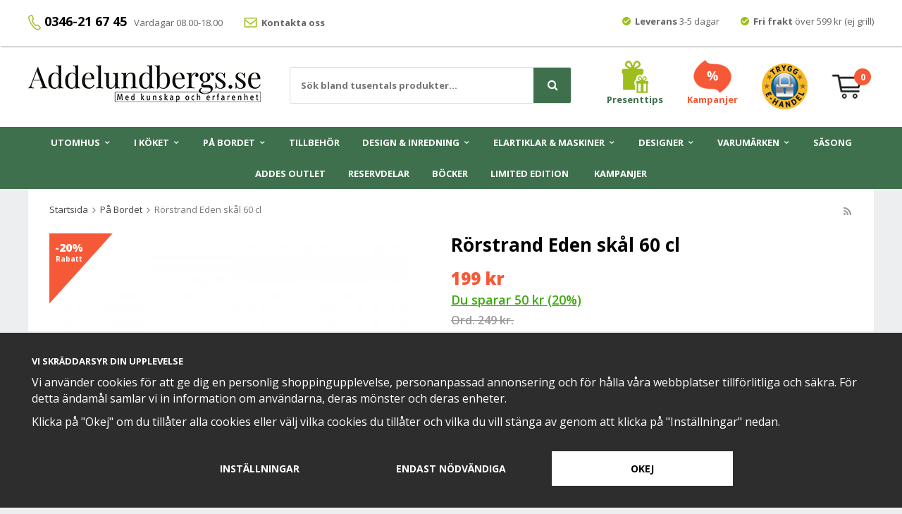

--- FILE ---
content_type: text/html; charset=UTF-8
request_url: https://www.addelundbergs.se/pa-bordet/rorstrand-eden-skal-60-cl/
body_size: 27411
content:
<!doctype html><html lang="sv" class=""><head><meta charset="utf-8"><title>Rörstrand Eden skål 60cl</title><meta name="description" content="Rörstrand Eden skål 60 cl Inför 290-årsfirandet i år bad vi Rörstrands mest hängivna fans att rösta fram sitt favoritmönster från fyra decennier. Vann gjorde Eden. Sigrid Richters hett efterfrågade designklassiker från 1960 får därmed"><meta name="keywords" content=""><meta name="robots" content="index, follow"><meta name="viewport" content="width=device-width, initial-scale=1"><!-- WIKINGGRUPPEN 9.6.0 --><link rel="shortcut icon" href="/favicon.png"><style>body{margin:0}*,*:before,*:after{-moz-box-sizing:border-box;-webkit-box-sizing:border-box;box-sizing:border-box}.wgr-icon{visibility:hidden}html{font-family:sans-serif;font-size:16px;line-height:1.45;color:#666;-webkit-font-smoothing:antialiased}body{background-color:#edeef0}h1,h2,h3,h4,h5,h6{margin-top:0;margin-bottom:10px;color:#000;font-weight:700}h4,h5,h6{text-transform:uppercase}h1{font-size:26px;line-height:1.25}h2{font-size:22px}h3{font-size:18px}h4{font-size:13px}h5{font-size:12px}h6{font-size:11px}p{margin:0 0 10px}b,strong,th{font-weight:700}th,td{text-align:left}img{max-width:100%;height:auto;vertical-align:middle}a{color:#666;text-decoration:underline}a:hover{color:#000;text-decoration:underline}input,textarea{padding:8px 10px;border:1px solid #c2c2c2;border-radius:2px;color:#222;line-height:1.25;background-clip:padding-box}input:focus,textarea:focus{border-color:#b2b2b2;outline:none}select{padding:2px 3px;font-size:13px}input[type="checkbox"],input[type="radio"]{width:auto;height:auto;margin:0;padding:0;border:none;line-height:normal;cursor:pointer}input[type="radio"],input[type="checkbox"]{display:none;display:inline-block\9}input[type="radio"]+label,input[type="checkbox"]+label{cursor:pointer}input[type="radio"]+label:before,input[type="checkbox"]+label:before{display:inline-block;display:none\9;width:12px;height:12px;margin-right:4px;margin-top:3px;border:1px solid #a9a9a9;border-radius:2px;background:#f9f9f9;background:linear-gradient(#f9f9f9,#e9e9e9);vertical-align:top;content:''}input[type="radio"]+label:before{border-radius:50%}input[type="radio"]:checked+label:before{background:#f9f9f9 url(//wgrremote.se/img/mixed/checkbox-radio-2.png) center no-repeat;background-size:6px}input[type="checkbox"]:checked+label:before{background:#f9f9f9 url(//wgrremote.se/img/mixed/checkbox-box-2.png) center no-repeat;background-size:8px}input[type="radio"]:disabled+label:before,input[type="checkbox"]:disabled+label:before{background:#bbb;cursor:default}hr{display:block;height:1px;margin:15px 0;padding:0;border:0;border-top:1px solid #cfcfcf}.grid{margin-left:-20px}.grid:before,.grid:after{content:"";display:table}.grid:after{clear:both}.grid-item{display:inline-block;padding-left:20px;margin-bottom:20px;vertical-align:top}.grid--middle .grid-item{vertical-align:middle}.grid-item-1-1{width:100%}.grid-item-1-2{width:50%}.grid-item-1-3{width:33.33%}.grid-item-2-3{width:66.66%}.grid-item-1-4{width:25%}.grid-item-1-6{width:16.66%}.l-holder{position:relative;max-width:1200px;margin:0 auto;clear:both}.l-constrained{position:relative;max-width:1200px;margin-left:auto;margin-right:auto}.l-top-menu-holder{position:relative;z-index:3;width:100%;background:#fff;box-shadow:1px 1px 3px rgba(0,0,0,.3)}.l-top-menu{padding-top:5px;font-size:13px;line-height:50px}.l-top-menu__left{float:left}.l-top-menu__right{float:right}.l-top-menu__middle{overflow:hidden;text-align:center}.l-top-menu ul{margin:0;padding:0;list-style:none}.l-top-menu__left li{display:inline-block;margin-right:30px}.l-top-menu__left li:nth-of-type(1){margin-right:10px}.l-top-menu__right li{display:inline-block;margin-left:30px}.l-top-menu li img{position:relative;top:-2px}.l-top-menu__left li:nth-of-type(1) img{top:0}.l-top-menu a{text-decoration:none}.l-top-menu h4{font-size:18px;text-transform:none}.l-header{position:relative;padding:20px 30px;background:#fff;-moz-transition:all .12s ease-in;-webkit-transition:all .12s ease-in;-o-transition:all .12s ease-in;transition:all .12s ease-in}.l-header__left{float:left;padding-top:7px}.l-header__right{float:right}.l-header__middle{overflow:hidden;padding-top:10px;padding-left:20px;text-align:center}.l-header__middle__inner{display:inline-block;max-width:400px;width:100%;text-align:left}.l-header__right__col{position:relative;display:inline-block;margin-left:30px;vertical-align:middle}.l-header__right__col--1{color:#3F704D;font-size:13px;font-weight:700;text-align:center}.l-header__right__col--1 a{color:#3F704D;text-decoration:none}.l-header__right__col--2{color:#f65937;font-size:13px;font-weight:700;text-align:center}.l-header__right__col--2 a{color:#f65937;text-decoration:none}.l-menubar{position:relative;z-index:10;background:#3F704D}.l-content{clear:both}.is-menubar-sticky{position:fixed;top:0;left:0;right:0;width:100%;z-index:10;margin-left:auto;margin-right:auto}.is-menubar-sticky .l-header{padding:5px 30px}.l-content,.white-bg{margin-bottom:10px;padding:30px;background:#fff}.white-bg--less-bm{padding-bottom:20px}.l-content{padding-top:20px}.view-home .l-content,.view-checkout .l-content{margin-bottom:0;padding:0;background:none}.l-main{overflow:hidden;margin-bottom:15px}.l-sidebar,.l-sidebar-primary{width:180px}.l-sidebar-primary{margin-right:25px;float:left}.l-sidebar{margin-left:25px;float:right}.l-product{overflow:hidden}.l-product-col-1{position:relative}.l-product-col-1,.l-product-col-3{width:45%;float:left}.l-product-col-2{float:right;width:50%}.l-product-col-3{clear:left}.product-banner{position:absolute;top:0;left:0;z-index:9;padding:5px 12px;color:#fff;font-size:13px;font-weight:800}.media{margin-bottom:15px}.media,.media-body{overflow:hidden}.media-img{margin-right:15px;float:left}.media-img img{display:block}.table{width:100%;border-collapse:collapse;border-spacing:0}.table td,.table th{padding:0}.default-table{width:100%}.default-table>thead>tr{border-bottom:1px solid #e2e2e2}.default-table>thead th{padding:8px}.default-table>tbody td{padding:8px}.label-wrapper{padding-left:20px}.label-wrapper>label{position:relative}.label-wrapper>label:before{position:absolute;margin-left:-20px}.nav,.nav-block,.nav-float{margin:0;padding-left:0;list-style-type:none}.nav>li,.nav>li>a{display:inline-block}.nav-float>li{float:left}.nav-block>li>a{display:block}.nav-tick li{margin-right:10px}.nav-tick{margin-bottom:10px}.block-list{margin:0;padding-left:0;list-style-type:none}.list-info dd{margin:0 0 15px}.neutral-btn{padding:0;border-style:none;background-color:transparent;outline:none;-webkit-appearance:none;-moz-appearance:none;appearance:none;-webkit-user-select:none;-moz-user-select:none;-ms-user-select:none;user-select:none}.breadcrumbs{margin-bottom:25px;font-size:13px}.breadcrumbs>li{color:#777}.breadcrumbs a{color:#444;text-decoration:none}.breadcrumbs .wgr-icon{margin-left:2px;margin-right:2px;color:#999}.sort-section{margin-bottom:15px}.sort-section>li{margin-right:4px}.highlight-bar{margin-top:20px;margin-bottom:15px;padding:7px 10px;background-color:#edeef0}.startpage-bar{margin-top:20px;margin-bottom:20px;color:#000;font-size:22px;font-weight:700;text-transform:none;text-align:center}.white-bg .startpage-bar{margin-top:0}.input-highlight{border:1px solid #dcdcdc;border-radius:3px;background-color:#fff;background-image:linear-gradient(to top,#fff 90%,#eee)}.input-highlight:focus{border-color:#dcdcdc}.site-logo{display:inline-block;max-width:100%}.vat-selector{position:absolute;bottom:0;right:0}.vat-selector label{margin-left:4px}.site-nav{text-align:center}.site-nav>li>a{display:block;padding:0 16px;color:#fff;font-size:13px;font-weight:700;text-transform:uppercase;line-height:44px;text-decoration:none;white-space:nowrap}.site-nav>li>a:hover{text-decoration:none}.site-nav>li:hover>a{background:#333}.site-nav>li.selected>a{background:#3F704D}.site-nav__home .wgr-icon{position:relative;top:-2px;font-size:16px;vertical-align:middle}.lang-changer select{vertical-align:middle}.lang-changer__flag{margin-right:5px}.site-search{border:1px solid #ddd;border-radius:3px;overflow:hidden;background:#fff}.site-search>.input-table__item{position:relative}.site-search__input,.site-search__btn{height:50px;padding-left:15px;vertical-align:top}.site-search__btn:focus{opacity:.6}.site-search__input{overflow:hidden;border-style:none;background-color:transparent;font-size:13px;font-weight:700;outline:none;text-overflow:ellipsis;white-space:nowrap;-webkit-appearance:none;-moz-appearance:none;appearance:none}.site-search__input::-ms-clear{display:none}.site-search__btn.btn{position:relative;right:-2px;padding-left:20px;padding-right:20px;border-top-left-radius:0;border-bottom-left-radius:0;font-size:16px}.module{margin-bottom:15px}.module__heading{margin:0;padding:7px 10px;border-radius:4px 4px 0 0;background-color:#92b264;background-image:linear-gradient(to bottom,#a1bd7b,#7fa944);font-weight:600;color:#fff;text-shadow:1px 1px 1px rgba(0,0,0,.2)}.module__body{padding:10px;border:1px solid #dcdcdc;border-top-style:none;background:#fff}.listmenu{margin:0;padding-left:10px;list-style-type:none}.listmenu a{position:relative;display:block;color:#222;text-decoration:none}.listmenu .selected{font-weight:600}.listmenu-0{padding-left:0}.listmenu-0:last-child{margin-bottom:-1px}.listmenu-0>li>a{padding-top:6px;padding-bottom:6px;padding-left:10px;padding-right:17px;border-bottom:solid 1px #dcdcdc;background-color:#fff;background-image:linear-gradient(to bottom,#fff,#f8f8f8)}.listmenu-1{padding-top:4px;padding-bottom:4px;padding-left:15px;border-bottom:solid 1px #dcdcdc;background:#fff}.listmenu-1>li>a{padding-top:4px;padding-bottom:4px}li .listmenu{display:none}.is-listmenu-opened>.listmenu{display:block}.menu-node{position:absolute;top:0;right:0;bottom:0;margin:auto;width:17px;height:14px;font-size:14px;color:#888}.btn{position:relative;display:inline-block;padding:16px 25px;border-style:none;border-radius:3px;background-color:#aaa;color:#fff;font-size:14px;font-weight:700;text-transform:uppercase;line-height:1.25;text-decoration:none;cursor:pointer;outline-style:none;-webkit-user-select:none;-moz-user-select:none;-ms-user-select:none;user-select:none;-webkit-tap-highlight-color:rgba(0,0,0,0)}.btn:hover,.btn:focus{text-decoration:none;background:#888;color:#fff}.btn:active{box-shadow:inset 0 3px 5px rgba(0,0,0,.125)}.btn--large{padding:14px 35px;font-size:20px}.btn--block{display:block;text-align:center}.btn--primary{background-color:#3F704D}.btn--primary:hover,.btn--primary:focus{background:#366142}.btn--third{background-color:#f65937}.btn--third:hover,.btn--third:focus{background:#d83917}.price{font-weight:800;color:#f65937}.price-discount{color:#f65937}.price-original{font-size:16px;font-weight:700;text-decoration:line-through}.price-klarna{font-size:16px}.grid-gallery,.list-gallery,.row-gallery{margin:0;padding-left:0;list-style-type:none}.grid-gallery{margin-left:-1%}.grid-gallery>li{display:inline-block;*display:inline;width:24%;margin-left:1%;margin-bottom:1%;padding:18px;border:1px solid #e9e9e9;background:#fff;vertical-align:top;cursor:pointer;zoom:1}.grid-gallery>li:hover{border-color:#ccc;box-shadow:0 0 5px rgba(0,0,0,.1)}.view-checkout .grid-gallery>li{width:19%}.view-search .grid-gallery>li{width:32.33%}.l-autocomplete .grid-gallery>li{width:24%;padding:10px}.list-gallery>li{margin-bottom:15px}.list-gallery>li:last-child{margin-bottom:0}.row-gallery>li{margin-bottom:15px;border:1px solid #e9e9e9;cursor:pointer}.startpage-top__right .white-bg{padding:0;margin-bottom:0}.grid-gallery-slideshow{padding:0;margin:0;list-style-type:none}.grid-gallery-slideshow .product-item__img{padding-bottom:60%}.grid-gallery-slideshow .product-item__body{text-align:center}.grid-gallery-slideshow .product-item__body .product-item__bottom__left{width:auto;min-width:95px}.grid-gallery-startpage{padding:0;margin:0;list-style-type:none}.grid-gallery-startpage .product-item{display:flex;justify-content:space-between;align-items:center}.grid-gallery-startpage .product-item .product-item__img{width:49%;padding-bottom:49%}.grid-gallery-startpage .product-item .product-item__body{width:49%;max-width:210px;margin-left:auto;margin-right:auto}.start-big-cats-holder{display:flex;justify-content:space-between;align-items:flex-start;flex-wrap:wrap;margin:0;padding:0;list-style-type:none}.start-big-cats-holder .start-big-cat-item{margin-left:0}.start-big-cats-holder .white-bg{padding-top:20px;padding-bottom:0}.grid-gallery-startpage .product-item__bottom{flex-wrap:wrap}.grid-gallery-startpage .product-item__body{text-align:center}.grid-gallery-startpage .product-item__body .product-item__heading{height:62px}.grid-gallery-startpage .product-item__bottom .product-item__bottom__left,.grid-gallery-startpage .product-item__bottom .product-item__bottom__right{width:100%;margin-top:10px;display:flex;justify-content:center;align-items:center}.grid-gallery-startpage .product-item__bottom .product-item__bottom__right .btn{color:#fff;font-size:14px;font-weight:700;text-transform:uppercase;text-decoration:none}.start-big-cat-item--editable .gallery-link-holder{display:none}.product-item{position:relative}.product-item__img{position:relative;margin-bottom:7px;padding-bottom:90%;text-align:center}.product-item__img img{position:absolute;top:0;bottom:0;left:0;right:0;margin:auto;max-height:100%}.product-item__producer{height:19px;overflow:hidden;margin-bottom:3px;color:#000;font-size:13px;font-weight:700;text-transform:none}.product-item__heading{height:41px;overflow:hidden;margin-bottom:0;color:#000;font-size:16px;font-weight:400;text-transform:none;line-height:1.3}.product-item__bottom{display:flex;justify-content:space-between;align-items:center;margin-top:10px}.product-item__bottom__left{width:100%;text-align:left}.product-item__bottom__right{width:80px}.product-item .price{font-size:30px;line-height:1}.product-item .price-original{display:block;height:23px;overflow:hidden;color:#757575;font-size:16px;font-weight:700}.product-item__buttons{display:flex;justify-content:flex-end;align-items:center;margin-top:7px}.product-item__banner{position:absolute;top:0;left:0;z-index:9;width:90px;height:100px;padding-top:10px;padding-right:35px;background-image:url(/frontend/view_desktop/design/banner-bg.png);background-repeat:no-repeat;background-position:center center;background-size:contain;color:#fff;text-align:center;line-height:1.3}.product-item__banner span{display:block;font-size:10px;font-weight:700}.product-item__banner .discount{font-size:16px;font-weight:800}.l-autocomplete .product-item__bottom__left,.l-autocomplete .product-item__bottom__right{float:none;max-width:none}.l-autocomplete .product-item .price{font-size:22px}.l-autocomplete .product-item .price-original{height:18px;font-size:13px}.product-item-row{overflow:hidden;padding:15px}.product-item-row__img{float:left;width:80px;margin-right:15px;text-align:center}.product-item-row__img img{max-height:80px}.product-item-row__footer{float:right;text-align:right;margin-left:15px}.product-item-row__body{overflow:hidden}.product-item-row__price{margin-bottom:10px}.dropdown{display:none}.topcart{position:relative;z-index:2;display:inline-block}.topcart__body{display:inline-block;cursor:pointer}.topcart .btn{margin-left:10px}.topcart__count{position:absolute;top:0;left:32px;width:24px;height:24px;border-radius:50%;background:#f65937;color:#fff;font-size:13px;font-weight:700;text-align:center;line-height:24px}.topcart__empty .topcart__count{top:-8px}.topcart__subtotal{font-weight:600}.topcart__cart-icon{margin-right:15px}.topcart__alt-cart-icon{display:none}.topcart__arrow{margin-right:4px;margin-left:4px}.topcart__alt-arrow{display:none}.popcart{display:none}.product-title{margin-bottom:15px}.product-carousel{margin-bottom:15px;overflow:hidden;position:relative}.product-carousel,.product-carousel__item{max-height:500px}.product-carousel__item{text-align:center;position:relative}.product-carousel__link{display:block;height:0;width:100%;cursor:pointer;cursor:-webkit-zoom-in;cursor:-moz-zoom-in;cursor:zoom-in}.product-carousel__img{position:absolute;top:0;left:0;right:0;bottom:0;margin:auto;max-height:100%;width:auto;object-fit:contain}.product-thumbs{margin-bottom:15px;font-size:0}.product-thumbs img{max-height:50px;margin-top:5px;margin-right:5px;cursor:pointer}.product-option-spacing{padding-right:10px;padding-bottom:7px}.product-cart-button-wrapper{margin-bottom:15px}.product-cart-button-wrapper .btn--primary{height:50px;padding:0 40px;vertical-align:middle}.product-cart-button-wrapper .btn--primary:active{box-shadow:inset 0 5px 8px rgba(0,0,0,.125)}.product-quantity{width:50px;height:50px;padding-top:10px;padding-bottom:10px;margin-right:8px;border-radius:3px;background:#f5f5f5;font-weight:600;text-align:center}.product-custom-fields{margin-left:5px;margin-top:10px}.product-price-field{margin-bottom:15px}.product-price-field .price{font-size:24px}.product-price-field .muted{font-weight:600}.product-price-field .org-price{text-decoration:line-through}.product-price-field .save-price{margin-bottom:5px;font-size:18px;color:#3eac0d;text-decoration:underline}.product-stock{margin-bottom:10px}.product-stock-item{display:none}.active-product-stock-item{display:block}.product-stock-item__text{vertical-align:middle}.product-stock-item .wgr-icon{vertical-align:middle;font-size:16px}.in-stock .wgr-icon{color:#3eac0d}.on-order .wgr-icon{color:#eba709}.soon-out-of-stock .wgr-icon{color:#114b85}.out-of-stock>.wgr-icon{color:#d4463d}.product-part-payment-klarna,.product-part-payment-hbank{margin-bottom:10px}.rss-logo .wgr-icon{font-size:14px;vertical-align:middle}.rss-logo a{color:#333}.rss-logo a:hover{color:#db6b27;text-decoration:none}.spinner-container{position:relative;z-index:9;color:#222}.spinner-container--small{height:25px}.spinner-container--large{height:100px}.spinner-container--pno{position:absolute;top:50%;right:14px}.spinner-container--kco{height:300px;color:#0070ba}.video-wrapper{position:relative;padding-bottom:56.25%;padding-top:25px;height:0;margin-bottom:20px}.video-wrapper iframe{position:absolute;top:0;left:0;width:100%;height:100%}.input-form input,.input-form textarea{width:100%}.input-form__row{margin-bottom:8px}.input-form label{display:inline-block;margin-bottom:2px}.max-width-form{max-width:300px}.max-width-form-x2{max-width:400px}.input-group{position:relative;overflow:hidden;vertical-align:middle}.input-group .input-group__item{position:relative;float:left;width:50%}.input-group .input-group__item:first-child{width:48%;margin-right:2%}.input-group-1-4 .input-group__item{width:70%}.input-group-1-4>.input-group__item:first-child{width:28%}.input-table{display:table}.input-table__item{display:table-cell;white-space:nowrap}.input-table--middle .input-table__item{vertical-align:middle}.flexslider{height:0;overflow:hidden}.flex__item{position:relative;display:none;-webkit-backface-visibility:hidden}.flex__item:first-child{display:block}.flexslider .is-flex-lazyload{visibility:hidden}.is-flex-loading .flex-arrow{visibility:hidden}.is-flex-touch .flex-arrows{display:none}.is-flex-loading .flex-nav{visibility:hidden;opacity:0}.flex-nav{margin-top:15px;margin-bottom:10px;opacity:1;visibility:visible}.view-home .flex-nav{position:absolute;bottom:5px;left:0;right:0;z-index:2;margin:0}.flex-nav--paging{text-align:center}.flex-nav--paging li{display:inline-block;margin:0 4px}.flex-nav--paging a{display:block;width:9px;height:9px;background:#666;background:rgba(0,0,0,.2);border-radius:100%;cursor:pointer;text-indent:-9999px;-webkit-tap-highlight-color:rgba(0,0,0,0)}.flex-nav--paging .flex-active a{background:#000;background:rgba(0,0,0,.5);cursor:default}.view-home .flex-nav--paging a{width:11px;height:11px;border:2px solid #fff}.view-home .flex-nav--paging .flex-active a{background:#fff}.flex-nav--thumbs{overflow:hidden}.flex-nav--thumbs li{width:9%;float:left}.flex-nav--thumbs img{opacity:.7;cursor:pointer}.flex-nav--thumbs img:hover,.flex-nav--thumbs .flex-active img{opacity:1}.flex-nav--thumbs .flex-active{cursor:default}.flex-caption{position:absolute;top:0;bottom:0;left:0;right:0;z-index:8;padding:30px;overflow:hidden;color:#fff;text-align:center}.flex-caption h2{margin-bottom:0;color:#fff;font-size:60px;font-weight:800;line-height:1.2;text-shadow:1px 1px 3px rgba(0,0,0,.2)}.flex-caption p{margin-bottom:10px;color:#fff;font-size:24px;font-weight:700;text-shadow:1px 1px 3px rgba(0,0,0,.2)}.flex-caption .btn{margin-top:20px;padding:16px 30px}.flex-banner{position:absolute;top:0;left:0;z-index:9;width:131px;height:146px;padding-left:10px;background-image:url(/frontend/view_desktop/design/banner-bg--big.png);background-repeat:no-repeat;background-position:top left;background-size:contain;color:#fff;font-size:10px;font-weight:700}.flex-banner .display-tablecell{padding-bottom:60px}.flex-banner h4{margin-bottom:0;color:#fff;font-size:26px;font-weight:800;line-height:1}.is-hidden{display:none!important}.is-lazyload,.is-lazyloading{visibility:hidden;opacity:0}.is-lazyloaded{visibility:visible;opacity:1;transition:opacity .3s}.clearfix:before,.clearfix:after{content:"";display:table}.clearfix:after{clear:both}.clearfix{*zoom:1}.clear{clear:both}.flush{margin:0!important}.wipe{padding:0!important}.right{float:right!important}.left{float:left!important}.float-none{float:none!important}.text-left{text-align:left!important}.text-center{text-align:center!important}.text-right{text-align:right!important}.display-table{display:table;width:100%;height:100%}.display-tablecell{display:table-cell;vertical-align:middle}.align-top{vertical-align:top!important}.align-middle{vertical-align:middle!important}.align-bottom{vertical-align:bottom!important}.go:after{content:"\00A0" "\00BB"!important}.stretched{width:100%!important}.center-block{display:block;margin-left:auto;margin-right:auto}.muted{color:#999}.brand{color:#3F704D}.checkout-shipping-method--active+.service-point{display:block}.service-point{display:none;margin-top:10px;margin-bottom:10px}.service-point__agents{display:flex;flex-direction:column;align-items:center;margin-top:15px}.service-point__agents .point{padding:10px;margin-top:5px;border:3px solid #aaa;border-radius:4px;width:90%;cursor:pointer}.point__title{font-weight:700}.service-point__agents .point.point--active{border-color:#3F704D}@media all and (max-width:400px){.service-point__agents{max-height:200px;overflow-y:scroll}}.l-mobile-header,.l-mobile-nav,.sort-select,.checkout-cart-row-small,.l-autocomplete-mobile-form,.is-mobile-cart-modal{display:none}@media all and (max-width:960px){.grid-item-1-4{width:50%}.grid-item-1-6{width:31.33%}}@media all and (max-width:480px){.grid{margin-left:0}.grid-item{padding-left:0}.grid-item-1-2,.grid-item-1-3,.grid-item-2-3,.grid-item-1-4{width:100%}.grid-item-1-6{width:50%}}@media all and (max-width:1230px){.l-holder,.l-autocomplete,.l-constrained{margin-left:15px;margin-right:15px;width:auto}}@media all and (max-width:1250px){.l-top-menu{padding-top:0;line-height:40px}.l-top-menu__left{display:none}.l-top-menu__right{float:none;text-align:center}.l-top-menu__right li{margin-left:10px;margin-right:10px}.l-header{padding:10px 20px}.l-header__left{padding-top:10px}.site-logo img{max-width:280px}.l-content,.white-bg{padding:20px}.is-menubar-sticky .l-header{padding:5px 20px}.l-header__right__col{margin-left:15px}.topcart .btn{padding-left:18px;padding-right:18px}.site-nav>li>a{padding:0 10px;font-size:12px}}@media all and (max-width:1050px){.grid-gallery-slideshow .product-item__img{margin-bottom:0}}@media all and (max-width:960px){.l-header-search{padding-right:0;margin-right:0}.l-sidebar,.l-top-menu-holder,.sticky-holder{display:none}.l-content,.white-bg{padding:12px}.l-inner,.view-home .l-inner,.view-checkout .l-inner{margin-left:0;margin-right:0}.l-menubar-wrapper,.l-menubar{display:none}.l-menubar{margin-left:0;margin-right:0}.l-sidebar-primary{display:none}.l-content,.view-checkout .l-content{margin-top:10px;margin-left:10px;margin-right:10px}.l-constrained{margin-left:10px;margin-right:10px}.l-holder{margin:0;margin-top:65px;box-shadow:none;border-radius:0}.l-mobile-header,.l-autocomplete-mobile-form{height:65px}.l-mobile-header{position:fixed;overflow:hidden;top:0;left:0;z-index:1000;display:block;width:100%;background:#fff;border-bottom:1px solid #e9e9e9}.view-checkout .l-mobile-header,.l-mobile-header.zoomed{position:absolute}.l-header,.l-mobile-nav{display:none}.grid-gallery-startpage .product-item .product-item__body{max-width:90%}.grid-gallery-startpage .product-item__body .product-item__producer{height:30px;font-size:20px}.grid-gallery-startpage .product-item__body .product-item__heading{height:70px;font-size:26px}.grid-gallery-startpage .product-item__body .product-item__bottom__left .price{font-size:26px}.grid-gallery-slideshow .product-item__body .product-item__bottom__left .muted{display:none}}@media all and (max-width:900px){.startpage-top__left{width:100%}.startpage-top__right{position:relative;width:100%;padding-top:15px}.startpage-top__right p:last-child{margin:0}.grid-gallery-slideshow .product-item{display:flex;justify-content:space-between;align-items:center}.grid-gallery-slideshow .product-item__img{width:49%;padding-bottom:36%}.grid-gallery-slideshow .product-item__body{width:49%}.grid-gallery-slideshow .product-item__body .product-item__producer{height:30px;font-size:20px}.grid-gallery-slideshow .product-item__body .product-item__heading{height:60px;font-size:26px}.grid-gallery-slideshow .product-item__body .product-item__bottom__left .price{font-size:26px}.grid-gallery-slideshow .product-item__body .product-item__bottom__left .muted{display:none}}@media screen and (orientation:landscape){.l-mobile-header{position:absolute}}@media all and (max-width:480px){.l-holder{margin-top:50px}.l-mobile-header,.l-autocomplete-mobile-form{height:50px}.l-mobile-nav{top:50px}}@media all and (max-width:400px){.view-home .grid-gallery-startpage .product-item__body .product-item__heading{height:78px}}@media all and (max-width:600px){.l-product-col-1,.l-product-col-2,.l-product-col-3{width:auto;padding-right:0;float:none}}@media all and (max-width:960px){.btn:hover,.btn:focus{opacity:1}.mini-site-logo,.mini-site-logo img{position:absolute;top:0;bottom:0}.mini-site-logo{left:95px;right:95px;margin:auto}.mini-site-logo a{-webkit-tap-highlight-color:rgba(0,0,0,0)}.mini-site-logo img{left:0;right:0;max-width:155px;max-height:100%;margin:auto;padding-top:5px;padding-bottom:5px}.mini-site-logo img:hover,.mini-site-logo img:active{opacity:.8}.is-mobile-cart-modal{position:fixed;top:auto;bottom:0;left:0;right:0;z-index:100;display:none;padding:20px;background-color:#FFF;box-shadow:0 0 10px rgba(0,0,0,.2);-webkit-transform:translate3d(0,100%,0);transform:translate3d(0,100%,0);transition-property:visibility,-webkit-transform;transition-property:visibility,transform;transition-duration:0.2s;transition-delay:0.1s}.is-mobile-cart-modal.is-active{will-change:transform;display:block}.is-mobile-cart-modal.is-opend{-webkit-transform:translate3d(0,0,0);transform:translate3d(0,0,0)}.is-mobile-cart-modal .btn{display:block;padding:10px;margin-top:10px;margin-bottom:10px;float:left;width:47%;text-align:center}.is-mobile-cart-modal .icon-check{margin-right:4px;width:20px;height:20px;display:inline-block;background:#3F704D;border-radius:50%;line-height:20px;color:#fff;font-size:12px;text-align:center;vertical-align:middle}.is-mobile-cart-modal .btn:last-child{float:right}.product-item,.category-item{-webkit-tap-highlight-color:rgba(0,0,0,0)}.product-item__img img,.category-item__img img{transition:opacity 0.2s}.product-item__img img:hover,.product-item__img img:active,.category-item__img img:hover,.category-item__img img:active{opacity:.8}}@media all and (max-width:480px){.mini-site-logo img{max-width:135px}}@media all and (max-width:1500px){.product-item .price{font-size:22px}.product-item .price-original{height:20px;font-size:14px}.product-item__buttons .btn{padding:12px 20px}}@media all and (max-width:1150px){.grid-gallery>li{padding:10px}}@media all and (max-width:960px){.grid-gallery>li,.view-home .grid-gallery>li,.view-checkout .grid-gallery>li,.view-search .grid-gallery>li,.l-autocomplete .grid-gallery>li{width:32.33%}}@media all and (max-width:768px){.product-item .price{font-size:18px}.product-item .price-original{height:17px;font-size:12px}.product-item__buttons{margin-top:4px}.product-item__buttons .btn{padding:10px 20px}}@media all and (max-width:600px){.grid-gallery>li,.view-home .grid-gallery>li,.view-checkout .grid-gallery>li,.view-search .grid-gallery>li,.l-autocomplete .grid-gallery>li{width:49%}}@media all and (max-width:480px){.product-item__bottom__left,.product-item__bottom__right{float:none;width:100%;max-width:none;text-align:left}.product-item__heading{height:36px;font-size:14px}.product-item__banner{width:72px;height:80px;padding-right:28px;padding-top:3px}.product-item__banner span{font-siez:9px}.product-item__banner .discount{font-size:14px}.category-item__heading{height:37px;font-size:13px}}@media all and (max-width:400px){.grid-gallery>li,.view-home .grid-gallery>li,.view-checkout .grid-gallery>li,.view-search .grid-gallery>li,.l-autocomplete .grid-gallery>li{width:99%}}@media all and (max-width:480px){.product-carousel,.product-carousel__item{max-height:250px}.product-cart-button-wrapper .btn--primary{display:block;text-align:center;width:100%;padding-left:10px;padding-right:10px}}@media all and (max-width:1250px){.hide-for-xxlarge{display:none!important}}@media all and (max-width:960px){.hide-for-xlarge{display:none!important}}@media all and (max-width:960px){.hide-for-large{display:none!important}}@media all and (max-width:480px){.hide-for-medium{display:none!important}}@media all and (max-width:320px){.hide-for-small{display:none!important}}@media all and (min-width:769px){.hide-on-desktop{display:none}}@media all and (max-width:960px){.hide-on-touch{display:none}}.filterlistmenu{margin:0;padding:0;list-style-type:none}.filterlistmenu:last-child{margin-bottom:-1px}.filterlistmenu li{padding:5px;border-bottom:solid 1px #dcdcdc;background-color:#fff;background-image:linear-gradient(to bottom,#fff,#f8f8f8)}.filterlistmenu li.filter-item-title{font-weight:700;background-color:#eee;background-image:linear-gradient(to bottom,#eee,#ddd);border-bottom:solid 1px #bbb}.product-filter{overflow:hidden;margin-top:10px;margin-bottom:10px;padding:0;border:1px solid #e2e2e2;border-radius:3px}.product-filter__btn{width:100%;padding:10px;font-weight:700;text-align:left;background:#edeef0}.product-filter__body{display:none;padding:15px 0 0 15px}@media all and (max-width:768px){.product-filter{display:block}}</style><link rel="preload" href="/frontend/view_desktop/css/compiled/compiled.css?v=1235" as="style" onload="this.rel='stylesheet'"><noscript><link rel="stylesheet" href="/frontend/view_desktop/css/compiled/compiled.css?v=1235"></noscript><script>/*! loadCSS: load a CSS file asynchronously. [c]2016 @scottjehl, Filament Group, Inc. Licensed MIT */
!function(a){"use strict";var b=function(b,c,d){function j(a){return e.body?a():void setTimeout(function(){j(a)})}function l(){f.addEventListener&&f.removeEventListener("load",l),f.media=d||"all"}var g,e=a.document,f=e.createElement("link");if(c)g=c;else{var h=(e.body||e.getElementsByTagName("head")[0]).childNodes;g=h[h.length-1]}var i=e.styleSheets;f.rel="stylesheet",f.href=b,f.media="only x",j(function(){g.parentNode.insertBefore(f,c?g:g.nextSibling)});var k=function(a){for(var b=f.href,c=i.length;c--;)if(i[c].href===b)return a();setTimeout(function(){k(a)})};return f.addEventListener&&f.addEventListener("load",l),f.onloadcssdefined=k,k(l),f};"undefined"!=typeof exports?exports.loadCSS=b:a.loadCSS=b}("undefined"!=typeof global?global:this);
function onloadCSS(a,b){function d(){!c&&b&&(c=!0,b.call(a))}var c;a.addEventListener&&a.addEventListener("load",d),a.attachEvent&&a.attachEvent("onload",d),"isApplicationInstalled"in navigator&&"onloadcssdefined"in a&&a.onloadcssdefined(d)}!function(a){if(a.loadCSS){var b=loadCSS.relpreload={};if(b.support=function(){try{return a.document.createElement("link").relList.supports("preload")}catch(a){return!1}},b.poly=function(){for(var b=a.document.getElementsByTagName("link"),c=0;c<b.length;c++){var d=b[c];"preload"===d.rel&&"style"===d.getAttribute("as")&&(a.loadCSS(d.href,d),d.rel=null)}},!b.support()){b.poly();var c=a.setInterval(b.poly,300);a.addEventListener&&a.addEventListener("load",function(){a.clearInterval(c)}),a.attachEvent&&a.attachEvent("onload",function(){a.clearInterval(c)})}}}(this);</script><link rel="canonical" href="https://www.addelundbergs.se/pa-bordet/rorstrand-eden-skal-60-cl/"><meta name="facebook-domain-verification" content="1jpw2jybis8o3n61ypujbmuditdi7m" /> <script>window.dataLayer = window.dataLayer || [];
function gtag(){dataLayer.push(arguments);}
gtag('consent', 'default', {
'ad_storage': 'denied',
'analytics_storage': 'denied',
'ad_user_data': 'denied',
'ad_personalization': 'denied'
});
window.updateGoogleConsents = (function () {
let consents = {};
let timeout;
const addConsents = (function() {
let executed = false;
return function() {
if (!executed) {
executed = true;
gtag('consent', 'update', consents);
delete window.updateGoogleConsents;
}
}
})();
return function (obj) {
consents = { ...consents, ...obj };
clearTimeout(timeout);
setTimeout(addConsents, 25);
}
})();</script><script>document.addEventListener('DOMContentLoaded', function(){
$(document).on('acceptCookies1', function() {
$('body').append(atob('PHNjcmlwdD51cGRhdGVHb29nbGVDb25zZW50cyh7ICdhZF9zdG9yYWdlJzogJ2dyYW50ZWQnIH0pOzwvc2NyaXB0Pg=='));
});
});</script><script>document.addEventListener('DOMContentLoaded', function(){
$(document).on('acceptCookies1', function() {
$('body').append(atob('PHNjcmlwdD51cGRhdGVHb29nbGVDb25zZW50cyh7ICdhbmFseXRpY3Nfc3RvcmFnZSc6ICdncmFudGVkJyB9KTs8L3NjcmlwdD4='));
});
});</script><script>document.addEventListener('DOMContentLoaded', function(){
$(document).on('acceptCookies1', function() {
$('body').append(atob('PHNjcmlwdD51cGRhdGVHb29nbGVDb25zZW50cyh7ICdhZF91c2VyX2RhdGEnOiAnZ3JhbnRlZCcgfSk7PC9zY3JpcHQ+'));
});
});</script><script>document.addEventListener('DOMContentLoaded', function(){
$(document).on('acceptCookies1', function() {
$('body').append(atob('PHNjcmlwdD51cGRhdGVHb29nbGVDb25zZW50cyh7ICdhZF9wZXJzb25hbGl6YXRpb24nOiAnZ3JhbnRlZCcgfSk7PC9zY3JpcHQ+'));
});
});</script><script>document.addEventListener('DOMContentLoaded', function(){
$(document).on('denyCookies1', function() {
$('body').append(atob('PHNjcmlwdD51cGRhdGVHb29nbGVDb25zZW50cyh7ICdhZF9zdG9yYWdlJzogJ2RlbmllZCcgfSk7PC9zY3JpcHQ+'));
});
});</script><script>document.addEventListener('DOMContentLoaded', function(){
$(document).on('denyCookies1', function() {
$('body').append(atob('PHNjcmlwdD51cGRhdGVHb29nbGVDb25zZW50cyh7ICdhbmFseXRpY3Nfc3RvcmFnZSc6ICdkZW5pZWQnIH0pOzwvc2NyaXB0Pg=='));
});
});</script><script>document.addEventListener('DOMContentLoaded', function(){
$(document).on('denyCookies1', function() {
$('body').append(atob('PHNjcmlwdD51cGRhdGVHb29nbGVDb25zZW50cyh7ICdhZF91c2VyX2RhdGEnOiAnZGVuaWVkJyB9KTs8L3NjcmlwdD4='));
});
});</script><script>document.addEventListener('DOMContentLoaded', function(){
$(document).on('denyCookies1', function() {
$('body').append(atob('PHNjcmlwdD51cGRhdGVHb29nbGVDb25zZW50cyh7ICdhZF9wZXJzb25hbGl6YXRpb24nOiAnZGVuaWVkJyB9KTs8L3NjcmlwdD4='));
});
});</script><script>if (typeof dataLayer == 'undefined') {var dataLayer = [];} gtag(...["event","view_item",{"currency":"SEK","items":[{"item_id":"003-02-1019756","item_name":"R\u00f6rstrand Eden sk\u00e5l 60 cl","price":199,"item_category":"pa-bordet"}]}]); (function(w,d,s,l,i){w[l]=w[l]||[];w[l].push({'gtm.start':
new Date().getTime(),event:'gtm.js'});var f=d.getElementsByTagName(s)[0],
j=d.createElement(s),dl=l!='dataLayer'?'&l='+l:'';j.async=true;j.src=
'//www.googletagmanager.com/gtm.js?id='+i+dl;f.parentNode.insertBefore(j,f);
})(window,document,'script','dataLayer','GTM-TJCVR3')</script><meta property="og:title" content="Rörstrand Eden skål 60 cl"/><meta property="og:description" content="Rörstrand Eden skål 60 cl Inför 290-årsfirandet i år bad vi Rörstrands mest hängivna fans att rösta fram sitt favoritmönster från fyra decennier. Vann gjorde Eden. Sigrid Richters hett efterfrågade designklassiker från 1960 får därmed äran att återuppstå i en jubileumsutgåva. Det blå äpplet i genomskärning visar tydligt hur en retroservis från Rörstrand kan kännas lika rätt i tiden i dag. Då liksom nu, kommer du varje gång du sätter dig till bords en bit närmare paradiset. Äran av att ha designat Eden brukar felaktigt tillskrivas &quot;porslinsmamman&quot; Marianne Westman. I själva verket var hon vid den här tiden på resa i USA och uppdraget gick därför till den tyska dekormålaren Sigrid Richter. Hon hade ett förflutet som fajansmålare på Gustavsberg, innan hon i mitten av 1950-talet kom till Rörstrand. Det är emellertid okänt vilka och hur många dekorer hon svarade för innan hon flyttade tillbaka till Hannover och en karriär som keramiker. "/><meta property="og:type" content="product"/><meta property="og:url" content="https://www.addelundbergs.se/pa-bordet/rorstrand-eden-skal-60-cl/"/><meta property="og:site_name" content="Addelundbergs AB"/><meta property="product:retailer_item_id" content="003-02-1019756"/><meta property="product:sale_price:amount" content="199" /><meta property="product:sale_price:currency" content="SEK" /><meta property="product:price:amount" content="199" /><meta property="product:price:currency" content="SEK" /><meta property="product:original_price:amount" content="249" /><meta property="product:original_price:currency" content="SEK" /><meta property="product:availability" content="oos" /><meta property="og:image" content="https://www.addelundbergs.se/images/zoom/1019756_grande.jpg"/></head><body class="view-product" itemscope itemtype="http://schema.org/ItemPage"><div id="fb-root"></div><!-- Google Tag Manager (noscript) --><noscript><iframe src="https://www.googletagmanager.com/ns.html?id=GTM-TJCVR3"
height="0" width="0" style="display:none;visibility:hidden"></iframe></noscript><!-- End Google Tag Manager (noscript) --><div class="l-mobile-header"><button class="neutral-btn mini-menu" id="js-mobile-menu"><i class="wgr-icon icon-navicon"></i></button><button class="neutral-btn mini-search js-touch-area" id="js-mobile-search"><i class="wgr-icon icon-search"></i></button><div class="mini-site-logo"><a href="/"><img src="/frontend/view_desktop/design/logos/logo_sv.png?v4" class="mini-site-logo" alt="Addelundbergs AB"></a></div><button class="neutral-btn mini-cart js-touch-area" id="js-mobile-cart" onclick="goToURL('/checkout')"><span class="mini-cart-inner" id="js-mobile-cart-inner"><i class="wgr-icon icon-cart"></i></span></button></div><div class="page"><div class="l-top-menu-holder"><div class="l-top-menu l-constrained clearfix"><div class="l-top-menu__left"><ul><li><h4><img alt="" height="22" src="/userfiles/image/phone.png" width="18">&nbsp;0346-21 67 45</h4></li><li>Vardagar 08.00-18.00</li><li><a href="/contact/"><img alt="" height="14" src="/userfiles/image/envelope.png" width="19">&nbsp; <strong>Kontakta oss</strong></a></li></ul></div><div class="l-top-menu__right"><ul><li><p><img alt="" height="12" src="/userfiles/image/check.png" width="12">&nbsp; <strong>Leverans&nbsp;</strong>3-5 dagar</p></li><li><p><img alt="" height="12" src="/userfiles/image/check.png" width="12">&nbsp; <strong>Fri frakt</strong> &ouml;ver 599 kr (ej grill)</p></li></ul></div></div></div><div class="sticky-holder"> <div class="l-header clearfix"> <div class="l-constrained"> <div class="l-header__left"> <a class="site-logo" href="/"><img src="/frontend/view_desktop/design/logos/logo_sv.png?v4" alt="Addelundbergs AB"></a> </div> <div class="l-header__right"> <div class="l-header__right__col l-header__right__col--1"> <img src="/frontend/view_desktop/design/presenttips.png"> <p>Presenttips</p> </div> <div class="l-header__right__col l-header__right__col--2 hide-for-xxlarge"> <a href="/campaigns/"> <img src="/frontend/view_desktop/design/kampanjer.png"> <p>Kampanjer</p> </a> </div> <div class="l-header__right__col l-header__right__col--3"> <img src="/frontend/view_desktop/design/trygg-ehandel.png"> </div> <div class="l-header__right__col l-header__right__col--4"> <div class="topcart" id="js-topcart"> <div class="topcart__empty"><img src="/frontend/view_desktop/design/topcart_cartsymbol.png" class="topcart__cart-icon" alt="Cart"><span class="topcart__count">0</span><div class="topcart__body" id="js-topcart-body"></div></div> </div> <div class="popcart" id="js-popcart"> </div> </div> </div> <div class="l-header__middle"> <div class="l-header__middle__inner"> <!-- Search Box --> <form method="get" action="/search/" class="site-search input-highlight input-table input-table--middle" itemprop="potentialAction" itemscope itemtype="http://schema.org/SearchAction"> <meta itemprop="target" content="https://www.addelundbergs.se/search/?q={q}"/> <input type="hidden" name="lang" value="sv"> <div class="input-table__item stretched"> <input type="search" autocomplete="off" value="" name="q" class="js-autocomplete-input stretched site-search__input" placeholder="Sök bland tusentals produkter..." required itemprop="query-input"> <div class="is-autocomplete-preloader preloader preloader--small preloader--middle"> <div class="preloader__icn"><div class="preloader__cut"><div class="preloader__donut"></div></div></div> </div> </div> <div class="input-table__item"> <button type="submit" class="neutral-btn site-search__btn btn btn--primary"><i class="wgr-icon icon-search"></i></button> </div> </form> </div> </div> </div> <!-- End .l-constrained --> </div> <!-- End .l-header-->
<div class="l-menubar clearfix"> <div class="l-constrained"> <ul class="nav site-nav mega-menu"> <li class=" has-dropdown"><a href="/utomhus/">Utomhus<i class="wgr-icon site-nav__arrow icon-arrow-down5"></i></a><ul class="dropdown"><li class=""><a href="/utomhus/eldstader/">Eldstäder</a></li><li class=""><a href="/utomhus/grill/">Grill</a><ul ><li class=""><a href="/utomhus/grill/grillar-rokar/">Grillar & rökar</a><ul ><li class=""><a href="/utomhus/grill/grillar-rokar/tillbehor-rok/">Tillbehör Rök</a></li></ul></li><li class=""><a href="/utomhus/grill/grilltillbehor/">Grilltillbehör</a></li><li class=""><a href="/utomhus/grill/reservdelar/">Reservdelar</a></li><li class=""><a href="/utomhus/grill/skotsel-och-rengoring/">Skötsel och rengöring</a></li></ul></li><li class=""><a href="/utomhus/stekhallar/">Stekhällar</a><ul ><li class=""><a href="/utomhus/stekhallar/tillbehor-och-reservdelar/">Tillbehör och reservdelar</a></li></ul></li><li class=""><a href="/utomhus/to-go-termos/">To Go-termos</a></li></ul></li><li class=" has-dropdown"><a href="/i-koket/">I köket<i class="wgr-icon site-nav__arrow icon-arrow-down5"></i></a><ul class="dropdown"><li class=""><a href="/i-koket/koksredskap/">Köksredskap</a><ul ><li class=""><a href="/i-koket/koksredskap/saxar/">Saxar</a></li><li class=""><a href="/i-koket/koksredskap/rivjarn/">Rivjärn</a></li><li class=""><a href="/i-koket/koksredskap/kryddkvarnar/">Kryddkvarnar</a></li></ul></li><li class=""><a href="/i-koket/bakning/">Bakning</a><ul ><li class=""><a href="/i-koket/bakning/bakformar/">Bakformar</a></li><li class=""><a href="/i-koket/bakning/beredningsskalar/">Beredningsskålar</a></li><li class=""><a href="/i-koket/bakning/redskap-tillbehor/">Redskap & tillbehör</a></li></ul></li><li class=""><a href="/i-koket/knivar/">Knivar</a><ul ><li class=""><a href="/i-koket/knivar/skarbrador/">Skärbrädor</a></li><li class=""><a href="/i-koket/knivar/skarpverktyg-knivforvaring/">Skärpverktyg & knivförvaring</a></li></ul></li><li class=""><a href="/i-koket/grytor-stekpannor/">Grytor & Stekpannor</a><ul ><li class=""><a href="/i-koket/grytor-stekpannor/kokkarl-grytset/">Kokkärl & grytset</a></li><li class=""><a href="/i-koket/grytor-stekpannor/kastruller-sauteuser/">Kastruller & sauteuser</a></li><li class=""><a href="/i-koket/grytor-stekpannor/gjutjarn-kolstal/">Gjutjärn & kolstål</a></li><li class=""><a href="/i-koket/grytor-stekpannor/stekpannor/">Stekpannor</a></li><li class=""><a href="/i-koket/grytor-stekpannor/traktorpannor/">Traktörpannor</a></li><li class=""><a href="/i-koket/grytor-stekpannor/grillpannor/">Grillpannor</a></li><li class=""><a href="/i-koket/grytor-stekpannor/wok/">Wok</a></li><li class=""><a href="/i-koket/grytor-stekpannor/kopparkarl/">Kopparkärl</a></li></ul></li><li class=""><a href="/i-koket/vin-bar/">Vin & Bar</a><ul ><li class=""><a href="/i-koket/vin-bar/karaffer-kylare/">Karaffer & kylare</a></li><li class=""><a href="/i-koket/vin-bar/drinktillbehor/">Drinktillbehör</a></li><li class=""><a href="/i-koket/vin-bar/vintillbehor/">Vintillbehör</a></li></ul></li><li class=""><a href="/i-koket/att-smaka-pa/">Att smaka på</a></li><li class=""><a href="/i-koket/hushallsvagar/">Hushållsvågar</a></li><li class=""><a href="/i-koket/ugnsformar/">Ugnsformar</a></li><li class=""><a href="/i-koket/textil-och-servetter/">Textil och servetter</a></li><li class=""><a href="/i-koket/kaffe-te/">Kaffe & Te</a></li><li class=""><a href="/i-koket/mandoliner/">Mandoliner</a></li><li class=""><a href="/i-koket/forvaring/">Förvaring</a></li><li class=""><a href="/i-koket/pasta/">Pasta</a></li><li class=""><a href="/i-koket/pizza/">Pizza</a></li><li class=""><a href="/i-koket/matsmart-i-farten/">Matsmart i farten</a></li><li class=""><a href="/i-koket/fondue-och-raclette/">Fondue och raclette</a></li><li class=""><a href="/i-koket/rent-frascht/">Rent & Fräscht</a></li><li class=""><a href="/i-koket/sifoner-och-tillbehor/">Sifoner och tillbehör</a></li><li class=""><a href="/i-koket/kolsyremaskiner/">Kolsyremaskiner</a></li></ul></li><li class="selected has-dropdown"><a href="/pa-bordet/">På Bordet<i class="wgr-icon site-nav__arrow icon-arrow-down5"></i></a><ul class="dropdown"><li class=""><a href="/pa-bordet/att-ata-pa/">Att äta på</a><ul ><li class=""><a href="/pa-bordet/att-ata-pa/tallrikar-skalar/">Tallrikar & Skålar</a></li></ul></li><li class=""><a href="/pa-bordet/bestick/">Bestick</a><ul ><li class=""><a href="/pa-bordet/bestick/barnbestick/">Barnbestick</a></li><li class=""><a href="/pa-bordet/bestick/bestickset/">Bestickset</a></li><li class=""><a href="/pa-bordet/bestick/att-ata-med/">Att äta med</a></li><li class=""><a href="/pa-bordet/bestick/att-servera-med/">Att servera med</a></li></ul></li><li class=""><a href="/pa-bordet/osthyvlar-och-knivar/">Osthyvlar och knivar</a></li><li class=""><a href="/pa-bordet/kaffe-te/">Kaffe & Te</a><ul ><li class=""><a href="/pa-bordet/kaffe-te/bryggare-manuella/">Bryggare manuella</a></li></ul></li><li class=""><a href="/pa-bordet/att-dricka-ur/">Att dricka ur</a><ul ><li class=""><a href="/pa-bordet/att-dricka-ur/champagneglas/">Champagneglas</a></li><li class=""><a href="/pa-bordet/att-dricka-ur/dricksglas/">Dricksglas</a></li><li class=""><a href="/pa-bordet/att-dricka-ur/muggar-koppar/">Muggar & Koppar</a></li><li class=""><a href="/pa-bordet/att-dricka-ur/drink-whiskyglas/">Drink & Whiskyglas</a></li><li class=""><a href="/pa-bordet/att-dricka-ur/vinglas/">Vinglas</a></li><li class=""><a href="/pa-bordet/att-dricka-ur/olglas/">Ölglas</a></li><li class=""><a href="/pa-bordet/att-dricka-ur/snaps-shotglas/">Snaps & shotglas</a></li></ul></li><li class=""><a href="/pa-bordet/att-servera-pa/">Att servera på</a></li><li class=""><a href="/pa-bordet/barnserviser/">Barnserviser</a></li><li class=""><a href="/pa-bordet/brickor-underlagg-korgar/">Brickor, underlägg & korgar</a></li><li class=""><a href="/pa-bordet/det-dukade-bordet/">Det dukade bordet</a></li><li class=""><a href="/pa-bordet/julserviser/">Julserviser</a></li><li class=""><a href="/pa-bordet/kaffe-tekannor/">Kaffe- & Tekannor</a></li><li class=""><a href="/pa-bordet/karaff-kannor/">Karaff & Kannor</a></li><li class=""><a href="/pa-bordet/skaldjur-sushi/">Skaldjur & sushi</a></li><li class=""><a href="/pa-bordet/termoskannor/">Termoskannor</a></li><li class=""><a href="/pa-bordet/aggkopp/">Äggkopp</a></li></ul></li><li class=""><a href="/tillbehor/">Tillbehör</a></li><li class=" has-dropdown"><a href="/design-inredning/">Design & Inredning<i class="wgr-icon site-nav__arrow icon-arrow-down5"></i></a><ul class="dropdown"><li class=""><a href="/design-inredning/ljusstakar-ljuslyktor/">Ljusstakar & Ljuslyktor</a></li><li class=""><a href="/design-inredning/lampor-belysning/">Lampor & Belysning</a></li><li class=""><a href="/design-inredning/skulpturer-prydnader/">Skulpturer & Prydnader</a></li><li class=""><a href="/design-inredning/vaser-skalar/">Vaser & Skålar</a><ul ><li class=""><a href="/design-inredning/vaser-skalar/vaser/">Vaser</a></li><li class=""><a href="/design-inredning/vaser-skalar/skalar-fat/">Skålar & Fat</a></li></ul></li><li class=""><a href="/design-inredning/konstglas/">Konstglas</a></li><li class=""><a href="/design-inredning/juldekoration/">Juldekoration</a></li><li class=""><a href="/design-inredning/paskdekoration/">Påskdekoration</a></li><li class=""><a href="/design-inredning/doft/">Doft</a></li><li class=""><a href="/design-inredning/halloween/">Halloween</a></li><li class=""><a href="/design-inredning/midsommar/">Midsommar</a></li><li class=""><a href="/design-inredning/alla-hjartan/">Alla Hjärtan</a></li><li class=""><a href="/design-inredning/tavlor/">Tavlor</a></li><li class=""><a href="/design-inredning/stearinljus/">Stearinljus</a></li><li class=""><a href="/design-inredning/textil/">Textil</a><ul ><li class=""><a href="/design-inredning/textil/pladar-och-filtar/">Plädar och filtar</a></li></ul></li><li class=""><a href="/design-inredning/krukor-och-kannor/">Krukor och kannor</a></li><li class=""><a href="/design-inredning/mumin-80-ar/">Mumin 80 år</a></li></ul></li><li class=" has-dropdown"><a href="/elartiklar-maskiner/">Elartiklar & maskiner<i class="wgr-icon site-nav__arrow icon-arrow-down5"></i></a><ul class="dropdown"><li class=""><a href="/elartiklar-maskiner/brodrostar-bordsgrillar/">Brödrostar & bordsgrillar</a></li><li class=""><a href="/elartiklar-maskiner/koksmaskiner-matberedare/">Köksmaskiner & matberedare</a></li><li class=""><a href="/elartiklar-maskiner/kokstermometrar/">Kökstermometrar</a></li><li class=""><a href="/elartiklar-maskiner/vattenkokare/">Vattenkokare</a></li><li class=""><a href="/elartiklar-maskiner/kaffebryggare-espressobryggare/">Kaffebryggare Espressobryggare</a></li><li class=""><a href="/elartiklar-maskiner/stavmixar-och-elvispar/">Stavmixar och elvispar</a></li></ul></li><li class=" has-dropdown"><a href="/designer-0/">Designer<i class="wgr-icon site-nav__arrow icon-arrow-down5"></i></a><ul class="dropdown"><li class=""><a href="/designer-0/alfredo-haberli/">Alfredo Häberli</a></li><li class=""><a href="/designer-0/alvar-aalto/">Alvar Aalto</a></li><li class=""><a href="/designer-0/anders-lindblom/">Anders Lindblom</a></li><li class=""><a href="/designer-0/ann-nilsson/">Ann Nilsson</a></li><li class=""><a href="/designer-0/anna-ehrner/">Anna Ehrner</a></li><li class=""><a href="/designer-0/annika-gaardsdal/">Annika Gaardsdal</a></li><li class=""><a href="/designer-0/bernadotte-kylberg/">Bernadotte & Kylberg</a></li><li class=""><a href="/designer-0/bert-kindaker/">Bert Kindåker</a></li><li class=""><a href="/designer-0/bertil-vallien/">Bertil Vallien</a></li><li class=""><a href="/designer-0/bjorn-wiinblad/">Bjørn Wiinblad</a></li><li class=""><a href="/designer-0/carl-fredrik-reutersward/">Carl Fredrik Reuterswärd</a></li><li class=""><a href="/designer-0/cilla-persson/">Cilla Persson</a></li><li class=""><a href="/designer-0/efva-attling/">Efva Attling</a></li><li class=""><a href="/designer-0/elaine-westh/">Elaine Westh</a></li><li class=""><a href="/designer-0/erik-magnussen/">Erik Magnussen</a></li><li class=""><a href="/designer-0/erika-lagerbielke/">Erika Lagerbielke</a></li><li class=""><a href="/designer-0/folke-arstrom/">Folke Arström</a></li><li class=""><a href="/designer-0/gunnar-cyren/">Gunnar Cyrén</a></li><li class=""><a href="/designer-0/gustav-klimt/">Gustav Klimt</a></li><li class=""><a href="/designer-0/goran-warff/">Göran Wärff</a></li><li class=""><a href="/designer-0/hanna-hansdotter/">Hanna Hansdotter</a></li><li class=""><a href="/designer-0/heikki-orvola/">Heikki Orvola</a></li><li class=""><a href="/designer-0/ingegerd-raman/">Ingegerd Råman</a></li><li class=""><a href="/designer-0/jan-johansson/">Jan Johansson</a></li><li class=""><a href="/designer-0/kay-bojesen/">Kay Bojesen</a></li><li class=""><a href="/designer-0/klaus-haapaniemi/">Klaus Haapaniemi</a></li><li class=""><a href="/designer-0/lasse-aberg/">Lasse Åberg</a></li><li class=""><a href="/designer-0/lena-bergstrom/">Lena Bergström</a></li><li class=""><a href="/designer-0/lisa-larson/">Lisa Larson</a></li><li class=""><a href="/designer-0/ludvig-lofgren/">Ludvig Löfgren</a></li><li class=""><a href="/designer-0/lundgren-strandberg/">Lundgren & Strandberg</a></li><li class=""><a href="/designer-0/magnus-forthmeiier-0/">Magnus Forthmeiier</a></li><li class=""><a href="/designer-0/maria-pettersson/">Maria Pettersson</a></li><li class=""><a href="/designer-0/marita-lord/">Marita Lord</a></li><li class=""><a href="/designer-0/martti-rytkonen/">Martti Rytkönen</a></li><li class=""><a href="/designer-0/mats-jonasson/">Mats Jonasson</a></li><li class=""><a href="/designer-0/norway-says/">Norway Says</a></li><li class=""><a href="/designer-0/odd-leikvoll/">Odd Leikvoll</a></li><li class=""><a href="/designer-0/oiva-toikka/">Oiva Toikka</a></li><li class=""><a href="/designer-0/per-finne/">Per Finne</a></li><li class=""><a href="/designer-0/pia-tornell/">Pia Törnell</a></li><li class=""><a href="/designer-0/richard-juhlin/">Richard Juhlin</a></li><li class=""><a href="/designer-0/rolf-lidberg/">Rolf Lidberg</a></li><li class=""><a href="/designer-0/romero-britto/">Romero Britto</a></li><li class=""><a href="/designer-0/rosina-wachtmeister/">Rosina Wachtmeister</a></li><li class=""><a href="/designer-0/sara-woodrow/">Sara Woodrow</a></li><li class=""><a href="/designer-0/stig-lindberg/">Stig Lindberg</a></li><li class=""><a href="/designer-0/tove-jansson/">Tove Jansson</a></li><li class=""><a href="/designer-0/ulrica-hydman-vallien/">Ulrica Hydman Vallien</a></li><li class=""><a href="/designer-0/asa-gothander/">Åsa Göthander</a></li><li class=""><a href="/designer-0/asa-jungnelius/">Åsa Jungnelius</a></li><li class=""><a href="/designer-0/soren-refsgaard/">Søren Refsgaard</a></li></ul></li><li class=" has-dropdown"><a href="/varumarken/">Varumärken<i class="wgr-icon site-nav__arrow icon-arrow-down5"></i></a><ul class="dropdown"><li class=""><a href="/varumarken/aida/">Aida</a></li><li class=""><a href="/varumarken/alligator/">Alligator</a></li><li class=""><a href="/varumarken/ankarsrum/">Ankarsrum</a></li><li class=""><a href="/varumarken/arabia/">Arabia</a></li><li class=""><a href="/varumarken/at-line/">AT-Line</a></li><li class=""><a href="/varumarken/ballarini/">Ballarini</a></li><li class=""><a href="/varumarken/bamix/">Bamix</a></li><li class=""><a href="/varumarken/beka/">BEKA</a></li><li class=""><a href="/varumarken/benriner/">Benriner</a></li><li class=""><a href="/varumarken/bialetti/">Bialetti</a></li><li class=""><a href="/varumarken/bjorklund/">Björklund</a></li><li class=""><a href="/varumarken/bjorn-wiinblad/">Bjørn Wiinblad</a></li><li class=""><a href="/varumarken/born-in-sweden/">Born in Sweden</a></li><li class=""><a href="/varumarken/brabantia/">Brabantia</a></li><li class=""><a href="/varumarken/carolina-gynning/">Carolina Gynning</a></li><li class=""><a href="/varumarken/cocktail-club/">Cocktail Club</a></li><li class=""><a href="/varumarken/cole-mason/">Cole & Mason</a></li><li class=""><a href="/varumarken/culimat/">Culimat</a></li><li class=""><a href="/varumarken/cult-design/">Cult Design</a></li><li class=""><a href="/varumarken/demeyere/">Demeyere</a></li><li class=""><a href="/varumarken/design-house-stockholm/">Design House Stockholm</a></li><li class=""><a href="/varumarken/dorre/">Dorre</a></li><li class=""><a href="/varumarken/dualit/">Dualit</a></li><li class=""><a href="/varumarken/dvega/">D'Vega</a></li><li class=""><a href="/varumarken/edward-blom/">Edward Blom</a></li><li class=""><a href="/varumarken/ekelund/">Ekelund</a></li><li class=""><a href="/varumarken/elflugan/">Elflugan</a></li><li class=""><a href="/varumarken/erik-bagger/">Erik Bagger</a></li><li class=""><a href="/varumarken/eva-solo/">Eva Solo</a></li><li class=""><a href="/varumarken/finamill/">FinaMill</a></li><li class=""><a href="/varumarken/fiskars/">Fiskars</a></li><li class=""><a href="/varumarken/forged/">Forged</a></li><li class=""><a href="/varumarken/gaggia/">Gaggia</a></li><li class=""><a href="/varumarken/gefu/">GEFU</a></li><li class=""><a href="/varumarken/gense/">Gense</a></li><li class=""><a href="/varumarken/georg-jensen/">Georg Jensen</a></li><li class=""><a href="/varumarken/glasvision/">GlasVision</a></li><li class=""><a href="/varumarken/global/">Global</a></li><li class=""><a href="/varumarken/goebel/">Goebel</a></li><li class=""><a href="/varumarken/grym/">G.R.Y.M</a></li><li class=""><a href="/varumarken/guzzini/">Guzzini</a></li><li class=""><a href="/varumarken/gynning-design/">Gynning Design</a></li><li class=""><a href="/varumarken/hackefors/">Hackefors</a></li><li class=""><a href="/varumarken/hardanger/">Hardanger</a></li><li class=""><a href="/varumarken/heirol/">Heirol</a></li><li class=""><a href="/varumarken/hilke-collection/">Hilke Collection</a></li><li class=""><a href="/varumarken/hinza/">Hinza</a></li><li class=""><a href="/varumarken/holmegaard/">Holmegaard</a></li><li class=""><a href="/varumarken/hoptimist/">Hoptimist</a></li><li class=""><a href="/varumarken/ibili/">Ibili</a></li><li class=""><a href="/varumarken/imperia/">Imperia</a></li><li class=""><a href="/varumarken/isi/">iSi</a></li><li class=""><a href="/varumarken/iittala/">Iittala</a></li><li class=""><a href="/varumarken/katastroke/">Katastroke</a></li><li class=""><a href="/varumarken/kay-bojesen/">Kay Bojesen</a></li><li class=""><a href="/varumarken/ken-hom/">Ken Hom</a></li><li class=""><a href="/varumarken/keramikstudion-gustavsberg/">Keramikstudion Gustavsberg</a></li><li class=""><a href="/varumarken/kilner/">Kilner</a></li><li class=""><a href="/varumarken/kitchen-aid/">Kitchen Aid</a></li><li class=""><a href="/varumarken/klong/">Klong</a></li><li class=""><a href="/varumarken/knabstrup/">Knabstrup</a></li><li class=""><a href="/varumarken/kockums-jernverk/">Kockums Jernverk</a></li><li class=""><a href="/varumarken/kochblume/">Kochblume</a></li><li class=""><a href="/varumarken/konstsmide/">Konstsmide</a></li><li class=""><a href="/varumarken/kosta-boda/">Kosta Boda</a></li><li class=""><a href="/varumarken/kyocera/">Kyocera</a></li><li class=""><a href="/varumarken/kahler/">Kähler</a></li><li class=""><a href="/varumarken/le-creuset/">Le Creuset</a></li><li class=""><a href="/varumarken/lekue/">Lékué</a></li><li class=""><a href="/varumarken/lonneberg-design/">Lonneberg Design</a></li><li class=""><a href="/varumarken/lyngby-porcelaen/">Lyngby Porcelæn</a></li><li class=""><a href="/varumarken/meyer-group-ltd/">Meyer Group LTD.</a></li><li class=""><a href="/varumarken/microplane/">Microplane</a></li><li class=""><a href="/varumarken/miyabi-0/">Miyabi</a></li><li class=""><a href="/varumarken/moccamaster/">Moccamaster</a></li><li class=""><a href="/varumarken/montana/">Montana</a></li><li class=""><a href="/varumarken/muurikka/">Muurikka</a></li><li class=""><a href="/varumarken/muurla/">Muurla</a></li><li class=""><a href="/varumarken/maleras-glasbruk/">Målerås Glasbruk</a></li><li class=""><a href="/varumarken/nachtmann/">Nachtmann</a></li><li class=""><a href="/varumarken/nittsjo-keramik/">Nittsjö Keramik</a></li><li class=""><a href="/varumarken/non-violence/">Non Violence</a></li><li class=""><a href="/varumarken/nybro-crystal/">Nybro Crystal</a></li><li class=""><a href="/varumarken/nasgransgarden/">Nääsgränsgården</a></li><li class=""><a href="/varumarken/orrefors/">Orrefors</a></li><li class=""><a href="/varumarken/peugeot/">Peugeot</a></li><li class=""><a href="/varumarken/pillivuyt/">Pillivuyt</a></li><li class=""><a href="/varumarken/pimpernel/">Pimpernel</a></li><li class=""><a href="/varumarken/pluto-produkter/">Pluto Produkter</a></li><li class=""><a href="/varumarken/professional-secrets/">Professional Secrets</a></li><li class=""><a href="/varumarken/pulltex/">Pulltex</a></li><li class=""><a href="/varumarken/rba/">RBA</a></li><li class=""><a href="/varumarken/reijmyre-glasbruk/">Reijmyre Glasbruk</a></li><li class=""><a href="/varumarken/riedel/">Riedel</a></li><li class=""><a href="/varumarken/rig-tig/">Rig-Tig</a></li><li class=""><a href="/varumarken/ritter/">Ritter</a></li><li class=""><a href="/varumarken/rivsalt/">Rivsalt</a></li><li class=""><a href="/varumarken/robert-welch/">Robert Welch</a></li><li class=""><a href="/varumarken/rolf-berg/">Rolf Berg</a></li><li class=""><a href="/varumarken/rosendahl/">Rosendahl</a></li><li class=""><a href="/varumarken/rosenthal/">Rosenthal</a></li><li class=""><a href="/varumarken/rosti-mepal/">Rosti Mepal</a></li><li class=""><a href="/varumarken/rotor-design/">Rotor Design</a></li><li class=""><a href="/varumarken/royal-worcester/">Royal Worcester</a></li><li class=""><a href="/varumarken/ryda-knives/">Ryda Knives</a></li><li class=""><a href="/varumarken/ratt-start/">Rätt Start</a></li><li class=""><a href="/varumarken/romertopf/">Römertopf</a></li><li class=""><a href="/varumarken/rorstrand/">Rörstrand</a></li><li class=""><a href="/varumarken/sagaform/">Sagaform</a></li><li class=""><a href="/varumarken/sambonet/">Sambonet</a></li><li class=""><a href="/varumarken/satake/">Satake</a></li><li class=""><a href="/varumarken/scandinavian-home/">Scandinavian Home</a></li><li class=""><a href="/varumarken/scanpan/">Scanpan</a></li><li class=""><a href="/varumarken/skeppshult/">Skeppshult</a></li><li class=""><a href="/varumarken/skultuna-messingsbruk/">Skultuna Messingsbruk</a></li><li class=""><a href="/varumarken/skanska-stearinljusfabriken/">Skånska Stearinljusfabriken</a></li><li class=""><a href="/varumarken/solstickan-design/">Solstickan Design</a></li><li class=""><a href="/varumarken/spiegelau/">Spiegelau</a></li><li class=""><a href="/varumarken/staub/">STAUB</a></li><li class=""><a href="/varumarken/stelton/">Stelton</a></li><li class=""><a href="/varumarken/studio-gunnar-cyren/">Studio Gunnar Cyrén</a></li><li class=""><a href="/varumarken/tala/">Tala</a></li><li class=""><a href="/varumarken/teakhaus/">TeakHaus</a></li><li class=""><a href="/varumarken/tramontina/">Tramontina</a></li><li class=""><a href="/varumarken/vacuvin/">Vacuvin</a></li><li class=""><a href="/varumarken/vulkanus/">Vulkanus</a></li><li class=""><a href="/varumarken/weber/">Weber</a></li><li class=""><a href="/varumarken/westmark/">Westmark</a></li><li class=""><a href="/varumarken/winely/">Winely</a></li><li class=""><a href="/varumarken/wmf/">WMF</a></li><li class=""><a href="/varumarken/wrendale-design/">Wrendale Design</a></li><li class=""><a href="/varumarken/yaxell/">Yaxell</a></li><li class=""><a href="/varumarken/zack/">Zack</a></li><li class=""><a href="/varumarken/zassenhaus/">Zassenhaus</a></li><li class=""><a href="/varumarken/zwilling/">Zwilling</a></li><li class=""><a href="/varumarken/zyliss/">Zyliss</a></li><li class=""><a href="/varumarken/asas-tomtebod/">Åsas Tomtebod</a></li><li class=""><a href="/varumarken/aviken/">Åviken</a></li></ul></li><li class=""><a href="/sasong/">Säsong</a></li><li class=""><a href="/addes-outlet/">Addes Outlet</a></li><li class=""><a href="/reservdelar/">Reservdelar</a></li><li class=""><a href="/bocker/">Böcker</a></li><li class=""><a href="/limited-edition/">Limited Edition</a></li> <li class=""> <a href="/campaigns/"> Kampanjer </a> </li> </ul> <!-- end .site-nav with dropdown. --> </div> <!-- End .l-constrained --> </div> <!-- End .l-menubar --></div> <div class="l-holder clearfix"><div class="l-content clearfix"><div class="l-main"><ol class="nav breadcrumbs clearfix" itemprop="breadcrumb" itemscope itemtype="http://schema.org/BreadcrumbList"><li itemprop="itemListElement" itemscope itemtype="http://schema.org/ListItem"><meta itemprop="position" content="1"><a href="/" itemprop="item"><span itemprop="name">Startsida</span></a><i class="wgr-icon icon-arrow-right5" style="vertical-align:middle;"></i></li><li itemprop="itemListElement" itemscope itemtype="http://schema.org/ListItem"><meta itemprop="position" content="2"><a href="/pa-bordet/" title="På Bordet" itemprop="item"><span itemprop="name">På Bordet</span></a><i class="wgr-icon icon-arrow-right5" style="vertical-align:middle;"></i></li><li>Rörstrand Eden skål 60 cl</li><li class="right rss-logo"><a target="_blank" href="https://www.addelundbergs.se/?feed"><i class="wgr-icon icon-rss"></i></a></li></ol><div class="l-inner"><div itemprop="mainEntity" itemscope itemtype="http://schema.org/Product"><div class="l-product"><div class="l-product-col-1"><div class="product-carousel"><div class="product-carousel__item js-photoswipe-item" data-index="0"><a class="product-carousel__link" data-size="1000x1000" rel="produktbilder" href="/images/zoom/1019756_grande.jpg" style="padding-bottom: 100%;"><img class="product-carousel__img js-animate-image" src="/images/normal/1019756_grande.jpg"
srcset="/images/2x/normal/1019756_grande.jpg 2x"
alt="Rörstrand Eden skål 60 cl" itemprop="image"></a></div></div><div class="campaign-banner product-item__banner"><span class="discount">-20%</span><span class="phrase">Rabatt</span></div></div> <!-- end of l-product-col-1 --><div class="l-product-col-2"><h1 class="product-title" itemprop="name">Rörstrand Eden skål 60 cl</h1> <div> </div><form id="js-addtocart-form" action="/checkout/?action=additem" method="post"><input type="hidden" name="id" value="6343"><input type="hidden" name="combinationID" value="6459"><div class="product-price-field" itemprop="offers" itemscope itemtype="http://schema.org/Offer"><meta itemprop="price" content="199"><span id="js-current-price" class="price price-discount">199 kr</span><div id="js-campaign-info" class="muted">
<div class="save-price"> Du sparar <span id="js-campaign-info__savings-amount">50 kr</span> (<span id="js-campaign-info__savings-percent">20</span>%)
</div> <div class="org-price"> Ord. <span id="js-campaign-info__price">249 kr.</span> </div></div><link itemprop="availability" href="http://schema.org/OutOfStock"><meta itemprop="itemCondition" itemtype="http://schema.org/OfferItemCondition" content="http://schema.org/NewCondition"><meta itemprop="priceCurrency" content="SEK"></div><div id="js-add-to-cart-area" class="is-hidden"><div class="product-stock"><div id="js-stockstatus-instock" class="product-stock-item in-stock"><i class="wgr-icon icon-check"></i> <span class="product-stock-item__text">Finns i lager för omgående leverans</span></div><div id="js-stockstatus-backorder" class="product-stock-item on-order"><span class="product-stock-item__text"><i class="wgr-icon icon-info2"></i> Finns ej i lagret</span></div><div id="js-stockstatus-few" class="product-stock-item soon-out-of-stock"><i class="wgr-icon icon-info2"></i> <span class="product-stock-item__text">Endast få kvar i lagret (0 st)</span></div></div><div class="product-cart-button-wrapper input-table input-table--middle"><div class="input-table__item"><input type="tel" name="quantity" title="Antal" class="product-quantity" maxlength="3" value="1"></div><div class="input-table__item stretched"><button class="btn btn--primary js-product-page-add"><span class="is-add-to-cart-body">Lägg i varukorgen</span><div class="is-add-to-cart-preloader preloader preloader--light preloader--small preloader--middle"><div class="preloader__icn"><div class="preloader__cut"><div class="preloader__donut"></div></div></div></div></button></div></div></div><div id="js-stockstatus-outofstock" class="product-stock product-stock-item active-product-stock-item out-of-stock"><i class="wgr-icon icon-times"></i> <span class="product-stock-item__text">Finns ej i lagret</span><div class="product-reminder"><strong class="product-reminder__heading">Bevaka produkt</strong><p class="product-reminder__text">Ange din e-postadress nedan så meddelar vi dig när produkten finns i lager! Din e-postadress sparas i upp till 180 dagar.</p><div class="product-reminder__form"><input placeholder="E-postadress" class="product-reminder__input is-product-reminder__email" type="email" size="25"><button class="product-reminder__btn is-product-reminder__submit btn">Bevaka</button><span class="is-product-reminder__spinner"></span></div><div class="is-product-reminder__status"></div></div></div><!-- Product description --><div class="product-description"><b>Produktbeskrivning:</b><div itemprop="description"><p>R&ouml;rstrand Eden sk&aring;l 60 cl Inf&ouml;r 290-&aring;rsfirandet i &aring;r bad vi R&ouml;rstrands mest h&auml;ngivna fans att r&ouml;sta fram sitt favoritm&ouml;nster fr&aring;n fyra decennier. Vann gjorde Eden. Sigrid Richters hett efterfr&aring;gade designklassiker fr&aring;n 1960 f&aring;r d&auml;rmed &auml;ran att &aring;teruppst&aring; i en jubileumsutg&aring;va. Det bl&aring; &auml;pplet i genomsk&auml;rning visar tydligt hur en retroservis fr&aring;n R&ouml;rstrand kan k&auml;nnas lika r&auml;tt i tiden i dag. D&aring; liksom nu, kommer du varje g&aring;ng du s&auml;tter dig till bords en bit n&auml;rmare paradiset. &Auml;ran av att ha designat Eden brukar felaktigt tillskrivas &quot;porslinsmamman&quot; Marianne Westman. I sj&auml;lva verket var hon vid den h&auml;r tiden p&aring; resa i USA och uppdraget gick d&auml;rf&ouml;r till den tyska dekorm&aring;laren Sigrid Richter. Hon hade ett f&ouml;rflutet som fajansm&aring;lare p&aring; Gustavsberg, innan hon i mitten av 1950-talet kom till R&ouml;rstrand. Det &auml;r emellertid ok&auml;nt vilka och hur m&aring;nga dekorer hon svarade f&ouml;r innan hon flyttade tillbaka till Hannover och en karri&auml;r som keramiker.<br>&nbsp;</p></div><br><br></div></form></div><div class="l-product-col-3"><div class="hidden-print"></div><div id="produktdata"><br><b>Artikelnummer:</b><br><span id="js-articlenumber">003-02-1019756</span><br><br></div></div></div></div></div> <!-- End .l-inner --></div> <!-- End .l-main --></div> <!-- End .l-content --></div> <!-- end .l-holder --><div class="l-footer-top-holder"><div class="l-footer-top clearfix"><div class="l-footer-top__left"><div class="clearfix"></div></div><div class="l-footer-top__right"><p><br>&nbsp;</p></div></div></div><div class="l-footer-usps-holder"><div class="l-footer-usps l-constrained clearfix"><div class="grid grid-4"><div class="grid-item grid-item-1-4"><div class="grid-content grid-content-1"><p><img alt="" height="66" src="/userfiles/image/kvalitetsprodukter.png" width="55"></p><h4>Kvalitetsprodukter</h4><p>och k&auml;nda varum&auml;rken</p></div></div><div class="grid-item grid-item-1-4"><div class="grid-content grid-content-2"><p><img alt="" height="65" src="/userfiles/image/30-dagar-oppet-kop.png" width="52"></p><h4>30 dagar</h4><p>&ouml;ppet k&ouml;p</p></div></div><div class="grid-item grid-item-1-4"><div class="grid-content grid-content-3"><p><img alt="" height="49" src="/userfiles/image/snabb-leverans.png" width="64"></p><h4>Leverans</h4><p>3-5 arbetsdagar</p></div></div><div class="grid-item grid-item-1-4"><div class="grid-content grid-content-4"><p><img alt="" height="66" src="/userfiles/image/fraktfritt.png" width="67"></p><h4>Fraktfritt</h4><p>&ouml;ver 599 kr<br>Grillar, skrymmande varor samt hemleverans undantagna</p></div></div></div></div></div><div class="l-footer-holder"><div class="l-footer l-constrained clearfix"><div class="l-footer__col l-footer__col--1"><div class="grid grid-1-2"><div class="grid-item grid-item-1-3"><div class="grid-content grid-content-1"><p><img alt="" height="56" src="/userfiles/image/big-phone.png" width="45"></p></div></div><div class="grid-item grid-item-2-3"><div class="grid-content grid-content-2"><h4>0346-21 67 45</h4><p>M&aring;n-Fre 08.00-18.00</p></div></div></div><div class="grid grid-1-2"><div class="grid-item grid-item-1-3"><div class="grid-content grid-content-1"><p><img alt="" height="46" src="/userfiles/image/big-mail.png" width="50"></p></div></div><div class="grid-item grid-item-2-3"><div class="grid-content grid-content-2"><h4><a href="mailto:info@addelundbergs.se">info@addelundbergs.se</a></h4><p><a href="https://addelundbergs.se/info/fragor-och-svar/">Fr&aring;gor och svar</a></p></div></div></div></div><div class="l-footer__col l-footer__col--2"><h4>Information</h4><ul><li><a href="/info/villkor/">K&ouml;pvillkor</a></li><li><a href="/info/returer/">Returer</a></li><li><a href="/info/leverans/">Leverans</a></li><li><a href="/contact/">Kundtj&auml;nst</a></li><li><a href="/info/om-oss/">Om oss</a></li><li><a href="/about-cookies/">Om cookies</a></li><li><a class="js-open-cookie-control" href="javascript:void(0)">Cookieinst&auml;llningar</a></li></ul><ul><li><a href="/customer-login/">Logga in</a></li></ul></div><div class="l-footer__col l-footer__col--3"><h4>Om oss</h4><p>Addelundbergs&nbsp;&auml;r heminredningsbutiken med anor som g&aring;r tillbaka till slutet av 1800-talet. V&aring;r f&ouml;rsta butik grundades i Falkenberg 1930 av Adde Lundberg. 2009 &ouml;ppnades v&aring;r e-handel Addelundbergs.se och &auml;n idag har h&aring;ller vi ett stort sortiment av glas, porslin, inredningsdetaljer och k&ouml;ksutrustning fr&aring;n v&auml;lk&auml;nda varum&auml;rken. Dessutom finner ni Webers kvalitetsgrillar med tillbeh&ouml;r &aring;ret om. Addelundbergs.se &auml;r idag en del av &Ouml;nska med lager i Gislaved, Bor&aring;s, Halmstad&nbsp;och Falkenberg och supportkontoret&nbsp;ligger i Gislaved.</p></div></div></div><div class="l-footer-payment-holder"><div class="l-footer-payment l-constrained clearfix"><div class="grid grid-4"><div class="grid-item grid-item-1-3"><div class="grid-content grid-content-1"><h4>Trygg betalning med​</h4><p>​<img alt="" height="70" src="https://assets.qliro.com/shared/se/sv/badge/1/alt6_flat_dark_mint.png" width="367"></p></div></div><div class="grid-item grid-item-1-3"><div class="grid-content grid-content-2"><h4>Snabb leverans med</h4><ul><li><img alt="" height="30" src="/userfiles/image/postnord.png" width="160"></li><li>&nbsp;</li></ul></div></div><div class="grid-item grid-item-1-3"><div class="grid-content grid-content-2"><h4>EN DEL AV</h4><ul><li><img alt="" height="70" src="/userfiles/image/logga%20%C3%96nska.jpg" width="180"></li></ul></div></div><div class="grid-item grid-item-1-3"><div class="grid-content grid-content-3"><h4>Positiva omd&ouml;men p&aring;</h4><ul><li><img alt="" height="46" src="/userfiles/image/prisjakt.png" width="160"></li><li><img alt="" height="20" src="/userfiles/image/pricerunner_ny.png" width="146"></li></ul></div></div></div></div></div></div> <!-- .page --><div class="is-mobile-cart-modal"><p><i class="wgr-icon icon-check"></i> <span class="align-middle is-mobile-cart-modal__heading">Produkten har blivit tillagd i varukorgen</span></p><a class="btn btn--primary" href="/checkout" rel="nofollow">Gå till kassan</a><a class="btn" id="js-close-mobile-cart-modal" href="#">Fortsätt handla</a></div><div class="l-mobile-nav"><div class="l-mobile-nav__top"><div class="l-header__right__col l-header__right__col--1"><img src="/frontend/view_desktop/design/presenttips.png"><p>Presenttips</p></div><div class="l-header__right__col l-header__right__col--2"><a href="/campaigns/"><img src="/frontend/view_desktop/design/kampanjer.png"><p>Kampanjer</p></a></div><div class="l-header__right__col l-header__right__col--3"><img src="/frontend/view_desktop/design/trygg-ehandel.png"></div></div><div class="mobile-module"><h5 class="mobile-module__heading">Produkter</h5><ul class="mobile-listmenu mobile-listmenu-0"><li><a href="/utomhus/" title="Utomhus">Utomhus<i class="menu-node js-menu-node wgr-icon icon-arrow-right5" data-arrows="icon-arrow-down5 icon-arrow-right5"></i></a><ul class="mobile-listmenu mobile-listmenu-1"><li><a href="/utomhus/eldstader/" title="Eldstäder">Eldstäder</a></li><li><a href="/utomhus/grill/" title="Grill">Grill<i class="menu-node js-menu-node wgr-icon icon-arrow-right5" data-arrows="icon-arrow-down5 icon-arrow-right5"></i></a><ul class="mobile-listmenu mobile-listmenu-2"><li><a href="/utomhus/grill/grillar-rokar/" title="Grillar &amp; rökar">Grillar & rökar<i class="menu-node js-menu-node wgr-icon icon-arrow-right5" data-arrows="icon-arrow-down5 icon-arrow-right5"></i></a><ul class="mobile-listmenu mobile-listmenu-3"><li><a href="/utomhus/grill/grillar-rokar/tillbehor-rok/" title="Tillbehör Rök">Tillbehör Rök</a></li></ul></li><li><a href="/utomhus/grill/grilltillbehor/" title="Grilltillbehör">Grilltillbehör</a></li><li><a href="/utomhus/grill/reservdelar/" title="Reservdelar">Reservdelar</a></li><li><a href="/utomhus/grill/skotsel-och-rengoring/" title="Skötsel och rengöring">Skötsel och rengöring</a></li></ul></li><li><a href="/utomhus/stekhallar/" title="Stekhällar">Stekhällar<i class="menu-node js-menu-node wgr-icon icon-arrow-right5" data-arrows="icon-arrow-down5 icon-arrow-right5"></i></a><ul class="mobile-listmenu mobile-listmenu-2"><li><a href="/utomhus/stekhallar/tillbehor-och-reservdelar/" title="Tillbehör och reservdelar">Tillbehör och reservdelar</a></li></ul></li><li><a href="/utomhus/to-go-termos/" title="To Go-termos">To Go-termos</a></li></ul></li><li><a href="/i-koket/" title="I köket">I köket<i class="menu-node js-menu-node wgr-icon icon-arrow-right5" data-arrows="icon-arrow-down5 icon-arrow-right5"></i></a><ul class="mobile-listmenu mobile-listmenu-1"><li><a href="/i-koket/koksredskap/" title="Köksredskap">Köksredskap<i class="menu-node js-menu-node wgr-icon icon-arrow-right5" data-arrows="icon-arrow-down5 icon-arrow-right5"></i></a><ul class="mobile-listmenu mobile-listmenu-2"><li><a href="/i-koket/koksredskap/saxar/" title="Saxar">Saxar</a></li><li><a href="/i-koket/koksredskap/rivjarn/" title="Rivjärn">Rivjärn</a></li><li><a href="/i-koket/koksredskap/kryddkvarnar/" title="Kryddkvarnar">Kryddkvarnar</a></li></ul></li><li><a href="/i-koket/bakning/" title="Bakning">Bakning<i class="menu-node js-menu-node wgr-icon icon-arrow-right5" data-arrows="icon-arrow-down5 icon-arrow-right5"></i></a><ul class="mobile-listmenu mobile-listmenu-2"><li><a href="/i-koket/bakning/bakformar/" title="Bakformar">Bakformar</a></li><li><a href="/i-koket/bakning/beredningsskalar/" title="Beredningsskålar">Beredningsskålar</a></li><li><a href="/i-koket/bakning/redskap-tillbehor/" title="Redskap &amp; tillbehör">Redskap & tillbehör</a></li></ul></li><li><a href="/i-koket/knivar/" title="Knivar">Knivar<i class="menu-node js-menu-node wgr-icon icon-arrow-right5" data-arrows="icon-arrow-down5 icon-arrow-right5"></i></a><ul class="mobile-listmenu mobile-listmenu-2"><li><a href="/i-koket/knivar/skarbrador/" title="Skärbrädor">Skärbrädor</a></li><li><a href="/i-koket/knivar/skarpverktyg-knivforvaring/" title="Skärpverktyg &amp; knivförvaring">Skärpverktyg & knivförvaring</a></li></ul></li><li><a href="/i-koket/grytor-stekpannor/" title="Grytor &amp; Stekpannor">Grytor & Stekpannor<i class="menu-node js-menu-node wgr-icon icon-arrow-right5" data-arrows="icon-arrow-down5 icon-arrow-right5"></i></a><ul class="mobile-listmenu mobile-listmenu-2"><li><a href="/i-koket/grytor-stekpannor/kokkarl-grytset/" title="Kokkärl &amp; grytset">Kokkärl & grytset</a></li><li><a href="/i-koket/grytor-stekpannor/kastruller-sauteuser/" title="Kastruller &amp; sauteuser">Kastruller & sauteuser</a></li><li><a href="/i-koket/grytor-stekpannor/gjutjarn-kolstal/" title="Gjutjärn &amp; kolstål">Gjutjärn & kolstål</a></li><li><a href="/i-koket/grytor-stekpannor/stekpannor/" title="Stekpannor">Stekpannor</a></li><li><a href="/i-koket/grytor-stekpannor/traktorpannor/" title="Traktörpannor">Traktörpannor</a></li><li><a href="/i-koket/grytor-stekpannor/grillpannor/" title="Grillpannor">Grillpannor</a></li><li><a href="/i-koket/grytor-stekpannor/wok/" title="Wok">Wok</a></li><li><a href="/i-koket/grytor-stekpannor/kopparkarl/" title="Kopparkärl">Kopparkärl</a></li></ul></li><li><a href="/i-koket/vin-bar/" title="Vin &amp; Bar">Vin & Bar<i class="menu-node js-menu-node wgr-icon icon-arrow-right5" data-arrows="icon-arrow-down5 icon-arrow-right5"></i></a><ul class="mobile-listmenu mobile-listmenu-2"><li><a href="/i-koket/vin-bar/karaffer-kylare/" title="Karaffer &amp; kylare">Karaffer & kylare</a></li><li><a href="/i-koket/vin-bar/drinktillbehor/" title="Drinktillbehör">Drinktillbehör</a></li><li><a href="/i-koket/vin-bar/vintillbehor/" title="Vintillbehör">Vintillbehör</a></li></ul></li><li><a href="/i-koket/att-smaka-pa/" title="Att smaka på">Att smaka på</a></li><li><a href="/i-koket/hushallsvagar/" title="Hushållsvågar">Hushållsvågar</a></li><li><a href="/i-koket/ugnsformar/" title="Ugnsformar">Ugnsformar</a></li><li><a href="/i-koket/textil-och-servetter/" title="Textil och servetter">Textil och servetter</a></li><li><a href="/i-koket/kaffe-te/" title="Kaffe &amp; Te">Kaffe & Te</a></li><li><a href="/i-koket/mandoliner/" title="Mandoliner">Mandoliner</a></li><li><a href="/i-koket/forvaring/" title="Förvaring">Förvaring</a></li><li><a href="/i-koket/pasta/" title="Pasta">Pasta</a></li><li><a href="/i-koket/pizza/" title="Pizza">Pizza</a></li><li><a href="/i-koket/matsmart-i-farten/" title="Matsmart i farten">Matsmart i farten</a></li><li><a href="/i-koket/fondue-och-raclette/" title="Fondue och raclette">Fondue och raclette</a></li><li><a href="/i-koket/rent-frascht/" title="Rent &amp; Fräscht">Rent & Fräscht</a></li><li><a href="/i-koket/sifoner-och-tillbehor/" title="Sifoner och tillbehör">Sifoner och tillbehör</a></li><li><a href="/i-koket/kolsyremaskiner/" title="Kolsyremaskiner">Kolsyremaskiner</a></li></ul></li><li class="is-listmenu-opened"><a class="selected" href="/pa-bordet/" title="På Bordet">På Bordet<i class="menu-node js-menu-node wgr-icon icon-arrow-down5" data-arrows="icon-arrow-down5 icon-arrow-right5"></i></a><ul class="mobile-listmenu mobile-listmenu-1"><li><a href="/pa-bordet/att-ata-pa/" title="Att äta på">Att äta på<i class="menu-node js-menu-node wgr-icon icon-arrow-right5" data-arrows="icon-arrow-down5 icon-arrow-right5"></i></a><ul class="mobile-listmenu mobile-listmenu-2"><li><a href="/pa-bordet/att-ata-pa/tallrikar-skalar/" title="Tallrikar &amp; Skålar">Tallrikar & Skålar</a></li></ul></li><li><a href="/pa-bordet/bestick/" title="Bestick">Bestick<i class="menu-node js-menu-node wgr-icon icon-arrow-right5" data-arrows="icon-arrow-down5 icon-arrow-right5"></i></a><ul class="mobile-listmenu mobile-listmenu-2"><li><a href="/pa-bordet/bestick/barnbestick/" title="Barnbestick">Barnbestick</a></li><li><a href="/pa-bordet/bestick/bestickset/" title="Bestickset">Bestickset</a></li><li><a href="/pa-bordet/bestick/att-ata-med/" title="Att äta med">Att äta med</a></li><li><a href="/pa-bordet/bestick/att-servera-med/" title="Att servera med">Att servera med</a></li></ul></li><li><a href="/pa-bordet/osthyvlar-och-knivar/" title="Osthyvlar och knivar">Osthyvlar och knivar</a></li><li><a href="/pa-bordet/kaffe-te/" title="Kaffe &amp; Te">Kaffe & Te<i class="menu-node js-menu-node wgr-icon icon-arrow-right5" data-arrows="icon-arrow-down5 icon-arrow-right5"></i></a><ul class="mobile-listmenu mobile-listmenu-2"><li><a href="/pa-bordet/kaffe-te/bryggare-manuella/" title="Bryggare manuella">Bryggare manuella</a></li></ul></li><li><a href="/pa-bordet/att-dricka-ur/" title="Att dricka ur">Att dricka ur<i class="menu-node js-menu-node wgr-icon icon-arrow-right5" data-arrows="icon-arrow-down5 icon-arrow-right5"></i></a><ul class="mobile-listmenu mobile-listmenu-2"><li><a href="/pa-bordet/att-dricka-ur/champagneglas/" title="Champagneglas">Champagneglas</a></li><li><a href="/pa-bordet/att-dricka-ur/dricksglas/" title="Dricksglas">Dricksglas</a></li><li><a href="/pa-bordet/att-dricka-ur/muggar-koppar/" title="Muggar &amp; Koppar">Muggar & Koppar</a></li><li><a href="/pa-bordet/att-dricka-ur/drink-whiskyglas/" title="Drink &amp; Whiskyglas">Drink & Whiskyglas</a></li><li><a href="/pa-bordet/att-dricka-ur/vinglas/" title="Vinglas">Vinglas</a></li><li><a href="/pa-bordet/att-dricka-ur/olglas/" title="Ölglas">Ölglas</a></li><li><a href="/pa-bordet/att-dricka-ur/snaps-shotglas/" title="Snaps &amp; shotglas">Snaps & shotglas</a></li></ul></li><li><a href="/pa-bordet/att-servera-pa/" title="Att servera på">Att servera på</a></li><li><a href="/pa-bordet/barnserviser/" title="Barnserviser">Barnserviser</a></li><li><a href="/pa-bordet/brickor-underlagg-korgar/" title="Brickor, underlägg &amp; korgar">Brickor, underlägg & korgar</a></li><li><a href="/pa-bordet/det-dukade-bordet/" title="Det dukade bordet">Det dukade bordet</a></li><li><a href="/pa-bordet/julserviser/" title="Julserviser">Julserviser</a></li><li><a href="/pa-bordet/kaffe-tekannor/" title="Kaffe- &amp; Tekannor">Kaffe- & Tekannor</a></li><li><a href="/pa-bordet/karaff-kannor/" title="Karaff &amp; Kannor">Karaff & Kannor</a></li><li><a href="/pa-bordet/skaldjur-sushi/" title="Skaldjur &amp; sushi">Skaldjur & sushi</a></li><li><a href="/pa-bordet/termoskannor/" title="Termoskannor">Termoskannor</a></li><li><a href="/pa-bordet/aggkopp/" title="Äggkopp">Äggkopp</a></li></ul></li><li><a href="/tillbehor/" title="Tillbehör">Tillbehör</a></li><li><a href="/design-inredning/" title="Design &amp; Inredning">Design & Inredning<i class="menu-node js-menu-node wgr-icon icon-arrow-right5" data-arrows="icon-arrow-down5 icon-arrow-right5"></i></a><ul class="mobile-listmenu mobile-listmenu-1"><li><a href="/design-inredning/ljusstakar-ljuslyktor/" title="Ljusstakar &amp; Ljuslyktor">Ljusstakar & Ljuslyktor</a></li><li><a href="/design-inredning/lampor-belysning/" title="Lampor &amp; Belysning">Lampor & Belysning</a></li><li><a href="/design-inredning/skulpturer-prydnader/" title="Skulpturer &amp; Prydnader">Skulpturer & Prydnader</a></li><li><a href="/design-inredning/vaser-skalar/" title="Vaser &amp; Skålar">Vaser & Skålar<i class="menu-node js-menu-node wgr-icon icon-arrow-right5" data-arrows="icon-arrow-down5 icon-arrow-right5"></i></a><ul class="mobile-listmenu mobile-listmenu-2"><li><a href="/design-inredning/vaser-skalar/vaser/" title="Vaser">Vaser</a></li><li><a href="/design-inredning/vaser-skalar/skalar-fat/" title="Skålar &amp; Fat">Skålar & Fat</a></li></ul></li><li><a href="/design-inredning/konstglas/" title="Konstglas">Konstglas</a></li><li><a href="/design-inredning/juldekoration/" title="Juldekoration">Juldekoration</a></li><li><a href="/design-inredning/paskdekoration/" title="Påskdekoration">Påskdekoration</a></li><li><a href="/design-inredning/doft/" title="Doft">Doft</a></li><li><a href="/design-inredning/halloween/" title="Halloween">Halloween</a></li><li><a href="/design-inredning/midsommar/" title="Midsommar">Midsommar</a></li><li><a href="/design-inredning/alla-hjartan/" title="Alla Hjärtan">Alla Hjärtan</a></li><li><a href="/design-inredning/tavlor/" title="Tavlor">Tavlor</a></li><li><a href="/design-inredning/stearinljus/" title="Stearinljus">Stearinljus</a></li><li><a href="/design-inredning/textil/" title="Textil">Textil<i class="menu-node js-menu-node wgr-icon icon-arrow-right5" data-arrows="icon-arrow-down5 icon-arrow-right5"></i></a><ul class="mobile-listmenu mobile-listmenu-2"><li><a href="/design-inredning/textil/pladar-och-filtar/" title="Plädar och filtar">Plädar och filtar</a></li></ul></li><li><a href="/design-inredning/krukor-och-kannor/" title="Krukor och kannor">Krukor och kannor</a></li><li><a href="/design-inredning/mumin-80-ar/" title="Mumin 80 år">Mumin 80 år</a></li></ul></li><li><a href="/elartiklar-maskiner/" title="Elartiklar &amp; maskiner">Elartiklar & maskiner<i class="menu-node js-menu-node wgr-icon icon-arrow-right5" data-arrows="icon-arrow-down5 icon-arrow-right5"></i></a><ul class="mobile-listmenu mobile-listmenu-1"><li><a href="/elartiklar-maskiner/brodrostar-bordsgrillar/" title="Brödrostar &amp; bordsgrillar">Brödrostar & bordsgrillar</a></li><li><a href="/elartiklar-maskiner/koksmaskiner-matberedare/" title="Köksmaskiner &amp; matberedare">Köksmaskiner & matberedare</a></li><li><a href="/elartiklar-maskiner/kokstermometrar/" title="Kökstermometrar">Kökstermometrar</a></li><li><a href="/elartiklar-maskiner/vattenkokare/" title="Vattenkokare">Vattenkokare</a></li><li><a href="/elartiklar-maskiner/kaffebryggare-espressobryggare/" title="Kaffebryggare Espressobryggare">Kaffebryggare Espressobryggare</a></li><li><a href="/elartiklar-maskiner/stavmixar-och-elvispar/" title="Stavmixar och elvispar">Stavmixar och elvispar</a></li></ul></li><li><a href="/designer-0/" title="Designer">Designer<i class="menu-node js-menu-node wgr-icon icon-arrow-right5" data-arrows="icon-arrow-down5 icon-arrow-right5"></i></a><ul class="mobile-listmenu mobile-listmenu-1"><li><a href="/designer-0/alfredo-haberli/" title="Alfredo Häberli">Alfredo Häberli</a></li><li><a href="/designer-0/alvar-aalto/" title="Alvar Aalto">Alvar Aalto</a></li><li><a href="/designer-0/anders-lindblom/" title="Anders Lindblom">Anders Lindblom</a></li><li><a href="/designer-0/ann-nilsson/" title="Ann Nilsson">Ann Nilsson</a></li><li><a href="/designer-0/anna-ehrner/" title="Anna Ehrner">Anna Ehrner</a></li><li><a href="/designer-0/annika-gaardsdal/" title="Annika Gaardsdal">Annika Gaardsdal</a></li><li><a href="/designer-0/bernadotte-kylberg/" title="Bernadotte &amp; Kylberg">Bernadotte & Kylberg</a></li><li><a href="/designer-0/bert-kindaker/" title="Bert Kindåker">Bert Kindåker</a></li><li><a href="/designer-0/bertil-vallien/" title="Bertil Vallien">Bertil Vallien</a></li><li><a href="/designer-0/bjorn-wiinblad/" title="Bjørn Wiinblad">Bjørn Wiinblad</a></li><li><a href="/designer-0/carl-fredrik-reutersward/" title="Carl Fredrik Reuterswärd">Carl Fredrik Reuterswärd</a></li><li><a href="/designer-0/cilla-persson/" title="Cilla Persson">Cilla Persson</a></li><li><a href="/designer-0/efva-attling/" title="Efva Attling">Efva Attling</a></li><li><a href="/designer-0/elaine-westh/" title="Elaine Westh">Elaine Westh</a></li><li><a href="/designer-0/erik-magnussen/" title="Erik Magnussen">Erik Magnussen</a></li><li><a href="/designer-0/erika-lagerbielke/" title="Erika Lagerbielke">Erika Lagerbielke</a></li><li><a href="/designer-0/folke-arstrom/" title="Folke Arström">Folke Arström</a></li><li><a href="/designer-0/gunnar-cyren/" title="Gunnar Cyrén">Gunnar Cyrén</a></li><li><a href="/designer-0/gustav-klimt/" title="Gustav Klimt">Gustav Klimt</a></li><li><a href="/designer-0/goran-warff/" title="Göran Wärff">Göran Wärff</a></li><li><a href="/designer-0/hanna-hansdotter/" title="Hanna Hansdotter">Hanna Hansdotter</a></li><li><a href="/designer-0/heikki-orvola/" title="Heikki Orvola">Heikki Orvola</a></li><li><a href="/designer-0/ingegerd-raman/" title="Ingegerd Råman">Ingegerd Råman</a></li><li><a href="/designer-0/jan-johansson/" title="Jan Johansson">Jan Johansson</a></li><li><a href="/designer-0/kay-bojesen/" title="Kay Bojesen">Kay Bojesen</a></li><li><a href="/designer-0/klaus-haapaniemi/" title="Klaus Haapaniemi">Klaus Haapaniemi</a></li><li><a href="/designer-0/lasse-aberg/" title="Lasse Åberg">Lasse Åberg</a></li><li><a href="/designer-0/lena-bergstrom/" title="Lena Bergström">Lena Bergström</a></li><li><a href="/designer-0/lisa-larson/" title="Lisa Larson">Lisa Larson</a></li><li><a href="/designer-0/ludvig-lofgren/" title="Ludvig Löfgren">Ludvig Löfgren</a></li><li><a href="/designer-0/lundgren-strandberg/" title="Lundgren &amp; Strandberg">Lundgren & Strandberg</a></li><li><a href="/designer-0/magnus-forthmeiier-0/" title="Magnus Forthmeiier">Magnus Forthmeiier</a></li><li><a href="/designer-0/maria-pettersson/" title="Maria Pettersson">Maria Pettersson</a></li><li><a href="/designer-0/marita-lord/" title="Marita Lord">Marita Lord</a></li><li><a href="/designer-0/martti-rytkonen/" title="Martti Rytkönen">Martti Rytkönen</a></li><li><a href="/designer-0/mats-jonasson/" title="Mats Jonasson">Mats Jonasson</a></li><li><a href="/designer-0/norway-says/" title="Norway Says">Norway Says</a></li><li><a href="/designer-0/odd-leikvoll/" title="Odd Leikvoll">Odd Leikvoll</a></li><li><a href="/designer-0/oiva-toikka/" title="Oiva Toikka">Oiva Toikka</a></li><li><a href="/designer-0/per-finne/" title="Per Finne">Per Finne</a></li><li><a href="/designer-0/pia-tornell/" title="Pia Törnell">Pia Törnell</a></li><li><a href="/designer-0/richard-juhlin/" title="Richard Juhlin">Richard Juhlin</a></li><li><a href="/designer-0/rolf-lidberg/" title="Rolf Lidberg">Rolf Lidberg</a></li><li><a href="/designer-0/romero-britto/" title="Romero Britto">Romero Britto</a></li><li><a href="/designer-0/rosina-wachtmeister/" title="Rosina Wachtmeister">Rosina Wachtmeister</a></li><li><a href="/designer-0/sara-woodrow/" title="Sara Woodrow">Sara Woodrow</a></li><li><a href="/designer-0/stig-lindberg/" title="Stig Lindberg">Stig Lindberg</a></li><li><a href="/designer-0/tove-jansson/" title="Tove Jansson">Tove Jansson</a></li><li><a href="/designer-0/ulrica-hydman-vallien/" title="Ulrica Hydman Vallien">Ulrica Hydman Vallien</a></li><li><a href="/designer-0/asa-gothander/" title="Åsa Göthander">Åsa Göthander</a></li><li><a href="/designer-0/asa-jungnelius/" title="Åsa Jungnelius">Åsa Jungnelius</a></li><li><a href="/designer-0/soren-refsgaard/" title="Søren Refsgaard">Søren Refsgaard</a></li></ul></li><li><a href="/varumarken/" title="Varumärken">Varumärken<i class="menu-node js-menu-node wgr-icon icon-arrow-right5" data-arrows="icon-arrow-down5 icon-arrow-right5"></i></a><ul class="mobile-listmenu mobile-listmenu-1"><li><a href="/varumarken/aida/" title="Aida">Aida</a></li><li><a href="/varumarken/alligator/" title="Alligator">Alligator</a></li><li><a href="/varumarken/ankarsrum/" title="Ankarsrum">Ankarsrum</a></li><li><a href="/varumarken/arabia/" title="Arabia">Arabia</a></li><li><a href="/varumarken/at-line/" title="AT-Line">AT-Line</a></li><li><a href="/varumarken/ballarini/" title="Ballarini">Ballarini</a></li><li><a href="/varumarken/bamix/" title="Bamix">Bamix</a></li><li><a href="/varumarken/beka/" title="BEKA">BEKA</a></li><li><a href="/varumarken/benriner/" title="Benriner">Benriner</a></li><li><a href="/varumarken/bialetti/" title="Bialetti">Bialetti</a></li><li><a href="/varumarken/bjorklund/" title="Björklund">Björklund</a></li><li><a href="/varumarken/bjorn-wiinblad/" title="Bjørn Wiinblad">Bjørn Wiinblad</a></li><li><a href="/varumarken/born-in-sweden/" title="Born in Sweden">Born in Sweden</a></li><li><a href="/varumarken/brabantia/" title="Brabantia">Brabantia</a></li><li><a href="/varumarken/carolina-gynning/" title="Carolina Gynning">Carolina Gynning</a></li><li><a href="/varumarken/cocktail-club/" title="Cocktail Club">Cocktail Club</a></li><li><a href="/varumarken/cole-mason/" title="Cole &amp; Mason">Cole & Mason</a></li><li><a href="/varumarken/culimat/" title="Culimat">Culimat</a></li><li><a href="/varumarken/cult-design/" title="Cult Design">Cult Design</a></li><li><a href="/varumarken/demeyere/" title="Demeyere">Demeyere</a></li><li><a href="/varumarken/design-house-stockholm/" title="Design House Stockholm">Design House Stockholm</a></li><li><a href="/varumarken/dorre/" title="Dorre">Dorre</a></li><li><a href="/varumarken/dualit/" title="Dualit">Dualit</a></li><li><a href="/varumarken/dvega/" title="D&#039;Vega">D'Vega</a></li><li><a href="/varumarken/edward-blom/" title="Edward Blom">Edward Blom</a></li><li><a href="/varumarken/ekelund/" title="Ekelund">Ekelund</a></li><li><a href="/varumarken/elflugan/" title="Elflugan">Elflugan</a></li><li><a href="/varumarken/erik-bagger/" title="Erik Bagger">Erik Bagger</a></li><li><a href="/varumarken/eva-solo/" title="Eva Solo">Eva Solo</a></li><li><a href="/varumarken/finamill/" title="FinaMill">FinaMill</a></li><li><a href="/varumarken/fiskars/" title="Fiskars">Fiskars</a></li><li><a href="/varumarken/forged/" title="Forged">Forged</a></li><li><a href="/varumarken/gaggia/" title="Gaggia">Gaggia</a></li><li><a href="/varumarken/gefu/" title="GEFU">GEFU</a></li><li><a href="/varumarken/gense/" title="Gense">Gense</a></li><li><a href="/varumarken/georg-jensen/" title="Georg Jensen">Georg Jensen</a></li><li><a href="/varumarken/glasvision/" title="GlasVision">GlasVision</a></li><li><a href="/varumarken/global/" title="Global">Global</a></li><li><a href="/varumarken/goebel/" title="Goebel">Goebel</a></li><li><a href="/varumarken/grym/" title="G.R.Y.M">G.R.Y.M</a></li><li><a href="/varumarken/guzzini/" title="Guzzini">Guzzini</a></li><li><a href="/varumarken/gynning-design/" title="Gynning Design">Gynning Design</a></li><li><a href="/varumarken/hackefors/" title="Hackefors">Hackefors</a></li><li><a href="/varumarken/hardanger/" title="Hardanger">Hardanger</a></li><li><a href="/varumarken/heirol/" title="Heirol">Heirol</a></li><li><a href="/varumarken/hilke-collection/" title="Hilke Collection">Hilke Collection</a></li><li><a href="/varumarken/hinza/" title="Hinza">Hinza</a></li><li><a href="/varumarken/holmegaard/" title="Holmegaard">Holmegaard</a></li><li><a href="/varumarken/hoptimist/" title="Hoptimist">Hoptimist</a></li><li><a href="/varumarken/ibili/" title="Ibili">Ibili</a></li><li><a href="/varumarken/imperia/" title="Imperia">Imperia</a></li><li><a href="/varumarken/isi/" title="iSi">iSi</a></li><li><a href="/varumarken/iittala/" title="Iittala">Iittala</a></li><li><a href="/varumarken/katastroke/" title="Katastroke">Katastroke</a></li><li><a href="/varumarken/kay-bojesen/" title="Kay Bojesen">Kay Bojesen</a></li><li><a href="/varumarken/ken-hom/" title="Ken Hom">Ken Hom</a></li><li><a href="/varumarken/keramikstudion-gustavsberg/" title="Keramikstudion Gustavsberg">Keramikstudion Gustavsberg</a></li><li><a href="/varumarken/kilner/" title="Kilner">Kilner</a></li><li><a href="/varumarken/kitchen-aid/" title="Kitchen Aid">Kitchen Aid</a></li><li><a href="/varumarken/klong/" title="Klong">Klong</a></li><li><a href="/varumarken/knabstrup/" title="Knabstrup">Knabstrup</a></li><li><a href="/varumarken/kockums-jernverk/" title="Kockums Jernverk">Kockums Jernverk</a></li><li><a href="/varumarken/kochblume/" title="Kochblume">Kochblume</a></li><li><a href="/varumarken/konstsmide/" title="Konstsmide">Konstsmide</a></li><li><a href="/varumarken/kosta-boda/" title="Kosta Boda">Kosta Boda</a></li><li><a href="/varumarken/kyocera/" title="Kyocera">Kyocera</a></li><li><a href="/varumarken/kahler/" title="Kähler">Kähler</a></li><li><a href="/varumarken/le-creuset/" title="Le Creuset">Le Creuset</a></li><li><a href="/varumarken/lekue/" title="Lékué">Lékué</a></li><li><a href="/varumarken/lonneberg-design/" title="Lonneberg Design">Lonneberg Design</a></li><li><a href="/varumarken/lyngby-porcelaen/" title="Lyngby Porcelæn">Lyngby Porcelæn</a></li><li><a href="/varumarken/meyer-group-ltd/" title="Meyer Group LTD.">Meyer Group LTD.</a></li><li><a href="/varumarken/microplane/" title="Microplane">Microplane</a></li><li><a href="/varumarken/miyabi-0/" title="Miyabi">Miyabi</a></li><li><a href="/varumarken/moccamaster/" title="Moccamaster">Moccamaster</a></li><li><a href="/varumarken/montana/" title="Montana">Montana</a></li><li><a href="/varumarken/muurikka/" title="Muurikka">Muurikka</a></li><li><a href="/varumarken/muurla/" title="Muurla">Muurla</a></li><li><a href="/varumarken/maleras-glasbruk/" title="Målerås Glasbruk">Målerås Glasbruk</a></li><li><a href="/varumarken/nachtmann/" title="Nachtmann">Nachtmann</a></li><li><a href="/varumarken/nittsjo-keramik/" title="Nittsjö Keramik">Nittsjö Keramik</a></li><li><a href="/varumarken/non-violence/" title="Non Violence">Non Violence</a></li><li><a href="/varumarken/nybro-crystal/" title="Nybro Crystal">Nybro Crystal</a></li><li><a href="/varumarken/nasgransgarden/" title="Nääsgränsgården">Nääsgränsgården</a></li><li><a href="/varumarken/orrefors/" title="Orrefors">Orrefors</a></li><li><a href="/varumarken/peugeot/" title="Peugeot">Peugeot</a></li><li><a href="/varumarken/pillivuyt/" title="Pillivuyt">Pillivuyt</a></li><li><a href="/varumarken/pimpernel/" title="Pimpernel">Pimpernel</a></li><li><a href="/varumarken/pluto-produkter/" title="Pluto Produkter">Pluto Produkter</a></li><li><a href="/varumarken/professional-secrets/" title="Professional Secrets">Professional Secrets</a></li><li><a href="/varumarken/pulltex/" title="Pulltex">Pulltex</a></li><li><a href="/varumarken/rba/" title="RBA">RBA</a></li><li><a href="/varumarken/reijmyre-glasbruk/" title="Reijmyre Glasbruk">Reijmyre Glasbruk</a></li><li><a href="/varumarken/riedel/" title="Riedel">Riedel</a></li><li><a href="/varumarken/rig-tig/" title="Rig-Tig">Rig-Tig</a></li><li><a href="/varumarken/ritter/" title="Ritter">Ritter</a></li><li><a href="/varumarken/rivsalt/" title="Rivsalt">Rivsalt</a></li><li><a href="/varumarken/robert-welch/" title="Robert Welch">Robert Welch</a></li><li><a href="/varumarken/rolf-berg/" title="Rolf Berg">Rolf Berg</a></li><li><a href="/varumarken/rosendahl/" title="Rosendahl">Rosendahl</a></li><li><a href="/varumarken/rosenthal/" title="Rosenthal">Rosenthal</a></li><li><a href="/varumarken/rosti-mepal/" title="Rosti Mepal">Rosti Mepal</a></li><li><a href="/varumarken/rotor-design/" title="Rotor Design">Rotor Design</a></li><li><a href="/varumarken/royal-worcester/" title="Royal Worcester">Royal Worcester</a></li><li><a href="/varumarken/ryda-knives/" title="Ryda Knives">Ryda Knives</a></li><li><a href="/varumarken/ratt-start/" title="Rätt Start">Rätt Start</a></li><li><a href="/varumarken/romertopf/" title="Römertopf">Römertopf</a></li><li><a href="/varumarken/rorstrand/" title="Rörstrand">Rörstrand</a></li><li><a href="/varumarken/sagaform/" title="Sagaform">Sagaform</a></li><li><a href="/varumarken/sambonet/" title="Sambonet">Sambonet</a></li><li><a href="/varumarken/satake/" title="Satake">Satake</a></li><li><a href="/varumarken/scandinavian-home/" title="Scandinavian Home">Scandinavian Home</a></li><li><a href="/varumarken/scanpan/" title="Scanpan">Scanpan</a></li><li><a href="/varumarken/skeppshult/" title="Skeppshult">Skeppshult</a></li><li><a href="/varumarken/skultuna-messingsbruk/" title="Skultuna Messingsbruk">Skultuna Messingsbruk</a></li><li><a href="/varumarken/skanska-stearinljusfabriken/" title="Skånska Stearinljusfabriken">Skånska Stearinljusfabriken</a></li><li><a href="/varumarken/solstickan-design/" title="Solstickan Design">Solstickan Design</a></li><li><a href="/varumarken/spiegelau/" title="Spiegelau">Spiegelau</a></li><li><a href="/varumarken/staub/" title="STAUB">STAUB</a></li><li><a href="/varumarken/stelton/" title="Stelton">Stelton</a></li><li><a href="/varumarken/studio-gunnar-cyren/" title="Studio Gunnar Cyrén">Studio Gunnar Cyrén</a></li><li><a href="/varumarken/tala/" title="Tala">Tala</a></li><li><a href="/varumarken/teakhaus/" title="TeakHaus">TeakHaus</a></li><li><a href="/varumarken/tramontina/" title="Tramontina">Tramontina</a></li><li><a href="/varumarken/vacuvin/" title="Vacuvin">Vacuvin</a></li><li><a href="/varumarken/vulkanus/" title="Vulkanus">Vulkanus</a></li><li><a href="/varumarken/weber/" title="Weber">Weber</a></li><li><a href="/varumarken/westmark/" title="Westmark">Westmark</a></li><li><a href="/varumarken/winely/" title="Winely">Winely</a></li><li><a href="/varumarken/wmf/" title="WMF">WMF</a></li><li><a href="/varumarken/wrendale-design/" title="Wrendale Design">Wrendale Design</a></li><li><a href="/varumarken/yaxell/" title="Yaxell">Yaxell</a></li><li><a href="/varumarken/zack/" title="Zack">Zack</a></li><li><a href="/varumarken/zassenhaus/" title="Zassenhaus">Zassenhaus</a></li><li><a href="/varumarken/zwilling/" title="Zwilling">Zwilling</a></li><li><a href="/varumarken/zyliss/" title="Zyliss">Zyliss</a></li><li><a href="/varumarken/asas-tomtebod/" title="Åsas Tomtebod">Åsas Tomtebod</a></li><li><a href="/varumarken/aviken/" title="Åviken">Åviken</a></li></ul></li><li><a href="/sasong/" title="Säsong">Säsong</a></li><li><a href="/addes-outlet/" title="Addes Outlet">Addes Outlet</a></li><li><a href="/reservdelar/" title="Reservdelar">Reservdelar</a></li><li><a href="/bocker/" title="Böcker">Böcker</a></li><li><a href="/limited-edition/" title="Limited Edition">Limited Edition</a></li></ul><ul class="mobile-listmenu mobile-listmenu-0"><li><a class="" href="/campaigns/">Kampanjer</a></li></ul></div><div class="mobile-module-edit"><h4>Information</h4><ul><li><a href="/info/villkor/">K&ouml;pvillkor</a></li><li><a href="/info/returer/">Returer</a></li><li><a href="/info/leverans/">Leverans</a></li><li><a href="/contact/">Kundtj&auml;nst</a></li><li><a href="/info/om-oss/">Om oss</a></li><li><a href="/about-cookies/">Om cookies</a></li><li><a class="js-open-cookie-control" href="javascript:void(0)">Cookieinst&auml;llningar</a></li></ul><ul><li><a href="/customer-login/">Logga in</a></li></ul></div></div><!-- End .l-mobile-nav --><div class="l-autocomplete l-constrained"><!-- Search Box --><div class="l-autocomplete-mobile-form js-autocomplete-mobile-form clearfix"><button type="submit" class="js-autocomplete-close neutral-btn site-search__close"><i class="wgr-icon icon-close"></i></button><form method="get" action="/search/" class="site-search input-table input-table--middle"><input type="hidden" name="lang" value="sv"><div class="input-table__item stretched"><input type="search" tabindex="-1" autocomplete="off" value="" name="q" class="js-autocomplete-input stretched site-search__input" placeholder="Sök bland tusentals produkter..." required><div class="is-autocomplete-preloader preloader preloader--small preloader--middle"><div class="preloader__icn"><div class="preloader__cut"><div class="preloader__donut"></div></div></div></div></div><div class="input-table__item"><button type="submit" class="neutral-btn site-search__btn"><i class="wgr-icon icon-search"></i></button></div></form></div><div class="l-autocomplete-content js-autocomplete-result"></div></div><script defer src="/js/vendors/lazysizes.min.js?1235"></script><script defer src="/js/vendors/jquery/jquery-1.11.0.min.js?1235"></script><script defer src="/js/phrases/sv.js?1235"></script><script defer src="/js/minified/cookiecontrol.js?v=1235"></script><script defer src="/js/compiled/compiled.js?v=1235"></script><script async src="/js/vendors/webfontloader.min.js"></script><script>WebFontConfig = {custom: { families: ["wgr-icons"], urls: ["\/frontend\/view_desktop\/css\/custom-fonts.css"]},google: { families: ["Open+Sans:400italic,600italic,700italic,800italic,400,600,700,800"] },classes: false, active: function() { document.documentElement.className += ' fonts-loaded'; } };</script><script>window.WGR = window.WGR || {};
WGR.cartParams = {"languageCode":"sv","showPricesWithoutVAT":0,"currencyPrintFormat":"%1,%2 kr","currencyCode":"SEK","countryID":1,"countryCode":"SE","pricesWithoutVAT":"0","buyButtonAction":"flyToCart","frontSystemCode":"default"};WGR.productFilters = null;</script><script src="/js/attribution.js?1235" defer></script><!-- Segment Pixel - ALLPAGES_REM - DO NOT MODIFY --><img src="https://secure.adnxs.com/seg?add=17754835&t=2" width="1" height="1"><!-- End of Segment Pixel --> <script> document.addEventListener('DOMContentLoaded', function() {
const config = {"necessary":["korgid","adminID","scriptsloaded","kundid","nyckel","cnr","adminFrontID","adminbarTooltip","ref","kco-test","clickedslot","clickedslots","guestcheck","wgr-ab","marketplace","instagramid","reviewSort","reviewSortDir","reviewPSort","reviewPSortDir","connectedFiles","subscriptionpage","subscriptionorder","affid","affkod","productListCategory","productListSupplierID","productListQ","productListFrontID","productListSpecial","productListSort","productListSortDescription","orderq","orderflik","page","q","adminbar","wgr-prettyhtml","wgr-criticalcss","productListSortDirection","wgr-cookie","wgrusername","wgr-viewedproducts","captchakey1","captchakey2"],"optional":[{"id":1,"systemCode":"analytics","cookies":["_fb*","_ga*","_gid"],"isRecommended":true,"modules":["google_ad_storage","google_analytics_storage","google_ad_user_data","google_ad_personalization","facebook"],"javascripts":"","title":"Analys & funktion","description":"Dessa cookies till\u00e5ter oss r\u00e4kna antal bes\u00f6k och se hur du hittade v\u00e5r hemsida. Cookies ger oss information om vilka sidor som \u00e4r popul\u00e4ra och hur bes\u00f6kare navigerar p\u00e5 hemsidan.","onAcceptEvent":"acceptCookies1","onDenyEvent":"denyCookies1"},{"id":2,"systemCode":"marketing","cookies":["_ga*","_gid","_fb*"],"isRecommended":true,"modules":["google_ad_storage","google_analytics_storage","google_ad_user_data","google_ad_personalization","facebook"],"javascripts":"","title":"Marknadsf\u00f6ring","description":"Vi samlar in data om hur du anv\u00e4nder v\u00e5r hemsida. Informationen anv\u00e4nds sedan till riktad marknadsf\u00f6ring och personliga online-annonser.","onAcceptEvent":"acceptCookies2","onDenyEvent":"denyCookies2"}],"bannerStyle":"1","bannerColor":"","text":{"bannerText":"<h4 color=\"#fff\">Vi skr&auml;ddarsyr din upplevelse<\/h4><p>Vi anv&auml;nder cookies f&ouml;r att ge dig en personlig shoppingupplevelse, personanpassad annonsering och f&ouml;r h&aring;lla v&aring;ra webbplatser tillf&ouml;rlitliga och s&auml;kra. F&ouml;r detta &auml;ndam&aring;l samlar vi in information om anv&auml;ndarna, deras m&ouml;nster och deras enheter.<\/p><p>Klicka p&aring; &quot;Okej&quot; om du till&aring;ter alla cookies eller v&auml;lj vilka cookies du till&aring;ter och vilka du vill st&auml;nga av genom att klicka p&aring; &quot;Inst&auml;llningar&quot; nedan.&nbsp;<\/p>","necessaryTitle":"N\u00f6dv\u00e4ndiga","necessaryDescription":"Dessa \u00e4r n\u00f6dv\u00e4ndiga cookies f\u00f6r att hemsidan ska fungera och g\u00e5r inte att inaktivera.","settingsText":"<h4>Inst&auml;llningar f&ouml;r cookies<\/h4><p>Nedan kan du st&auml;lla in vilka cookies som till&aring;ts. Du kan l&auml;sa mer om v&aring;r behandling av cookies och personuppgifter i v&aring;r <a href=\"\/about-cookies\/\" rel=\"nofollow\">Cookie-Policy<\/a>.<\/p>"},"version":"10"};
WGR.cookie.initCookieControl(config);
});
</script><div class="pswp" tabindex="-1" role="dialog" aria-hidden="true"><div class="pswp__bg"></div><div class="pswp__scroll-wrap"><div class="pswp__container"><div class="pswp__item"></div><div class="pswp__item"></div><div class="pswp__item"></div></div><div class="pswp__ui pswp__ui--hidden"><div class="pswp__top-bar"><div class="pswp__counter"></div><button class="pswp__button pswp__button--close" title="Close (Esc)"></button><button class="pswp__button pswp__button--fs" title="Toggle fullscreen"></button><button class="pswp__button pswp__button--zoom" title="Zoom in/out"></button><div class="pswp__preloader"><div class="pswp__preloader__icn"> <div class="pswp__preloader__cut"><div class="pswp__preloader__donut"></div> </div></div></div></div><button class="pswp__button pswp__button--arrow--left" title="Previous (arrow left)"></button><button class="pswp__button pswp__button--arrow--right" title="Next (arrow right)"></button><div class="pswp__caption"><div class="pswp__caption__center"></div></div></div></div></div><script defer src="/js/vendors/jquery.flexslider-custom.min.js?1235"></script><script defer src="/js/vendors/photoswipe/photoswipe.min.js?1235"></script><script defer src="/js/minified/productpage.js?v=1235"></script><script>var productData = {"VATRate":25,"isCampaign":1,"isBackOrder":0,"hasStaggering":false,"hasOptions":false,"staggeringPhraseQuantity":"Antal","staggeringPhrasePrice":"Pris \/st","stockLimit":0,"customerIsRetail":0,"priceListID":0,"priceListPercent":100,"combinations":[{"stockType":2,"stock":0,"price":249,"campaignPrice":199,"priceListPrice":0,"id":6459,"selectedImageID":0,"articleNumber":"003-02-1019756","optionIDs":[],"staggeringPrices":[]}]};</script></body></html>

--- FILE ---
content_type: text/javascript
request_url: https://www.addelundbergs.se/js/attribution.js?1235
body_size: 802
content:
(function(WGR) {
    /**
     * Set a cookie
     * @param {string} name
     * @param {string} value
     */
    function setCookie(name, value) {
        const expires = new Date();
        expires.setDate(expires.getDate() + 90);
        document.cookie = name + '=' + value + '; expires=' + expires.toUTCString() + '; path=/';
    }

    /**
     * Fetches all tracking parameters
     * @returns {object}
     */
    function getTrackingParameters() {
        const searchValues = [
            'gclid',
            'fbclid'
        ];

        const urlParams = new URLSearchParams(window.location.search);
        const foundParameters = {};

        urlParams.forEach((value, key) => {
            if (key.startsWith('utm_') || searchValues.includes(key)) {
                foundParameters[key] = value;
            }
        });

        return foundParameters;
    }

    /**
     * Fetches and sets tracking cookies
     */
    function setTrackingCookies() {
        const params = getTrackingParameters();
        Object.keys(params).forEach(key => setCookie(key, params[key], 90, '/'));
    }

    Object.defineProperty(WGR, 'attribution', {
        value: Object.freeze({
            setTrackingCookies: setTrackingCookies,
        }),
        writable: false,
    });
})(window.WGR = window.WGR || {});